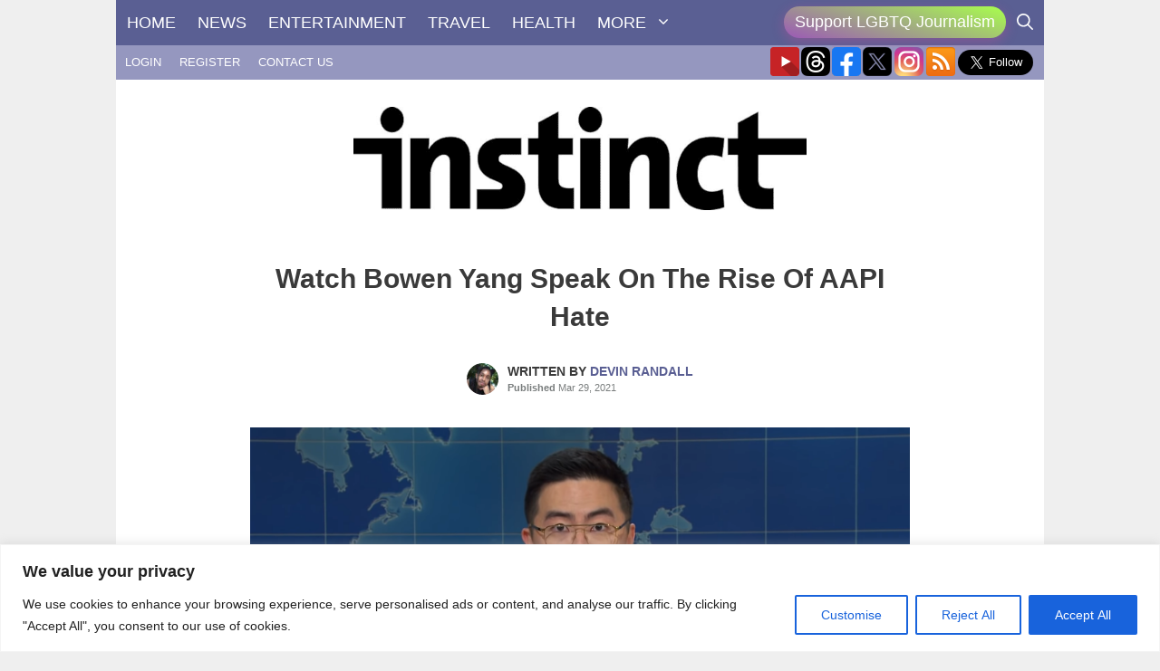

--- FILE ---
content_type: text/html; charset=UTF-8
request_url: https://instinctmagazine.com/wp-admin/admin-ajax.php
body_size: -129
content:
{"post_id":212708,"counted":false,"storage":[],"type":"post"}

--- FILE ---
content_type: text/html; charset=utf-8
request_url: https://www.google.com/recaptcha/api2/anchor?ar=1&k=6LdG8skrAAAAAHG0XCORv-FkbuhBc3caWlOFamMH&co=aHR0cHM6Ly9pbnN0aW5jdG1hZ2F6aW5lLmNvbTo0NDM.&hl=en&type=image&v=PoyoqOPhxBO7pBk68S4YbpHZ&theme=light&size=invisible&anchor-ms=20000&execute-ms=30000&cb=6q9ffcm0fuor
body_size: 49509
content:
<!DOCTYPE HTML><html dir="ltr" lang="en"><head><meta http-equiv="Content-Type" content="text/html; charset=UTF-8">
<meta http-equiv="X-UA-Compatible" content="IE=edge">
<title>reCAPTCHA</title>
<style type="text/css">
/* cyrillic-ext */
@font-face {
  font-family: 'Roboto';
  font-style: normal;
  font-weight: 400;
  font-stretch: 100%;
  src: url(//fonts.gstatic.com/s/roboto/v48/KFO7CnqEu92Fr1ME7kSn66aGLdTylUAMa3GUBHMdazTgWw.woff2) format('woff2');
  unicode-range: U+0460-052F, U+1C80-1C8A, U+20B4, U+2DE0-2DFF, U+A640-A69F, U+FE2E-FE2F;
}
/* cyrillic */
@font-face {
  font-family: 'Roboto';
  font-style: normal;
  font-weight: 400;
  font-stretch: 100%;
  src: url(//fonts.gstatic.com/s/roboto/v48/KFO7CnqEu92Fr1ME7kSn66aGLdTylUAMa3iUBHMdazTgWw.woff2) format('woff2');
  unicode-range: U+0301, U+0400-045F, U+0490-0491, U+04B0-04B1, U+2116;
}
/* greek-ext */
@font-face {
  font-family: 'Roboto';
  font-style: normal;
  font-weight: 400;
  font-stretch: 100%;
  src: url(//fonts.gstatic.com/s/roboto/v48/KFO7CnqEu92Fr1ME7kSn66aGLdTylUAMa3CUBHMdazTgWw.woff2) format('woff2');
  unicode-range: U+1F00-1FFF;
}
/* greek */
@font-face {
  font-family: 'Roboto';
  font-style: normal;
  font-weight: 400;
  font-stretch: 100%;
  src: url(//fonts.gstatic.com/s/roboto/v48/KFO7CnqEu92Fr1ME7kSn66aGLdTylUAMa3-UBHMdazTgWw.woff2) format('woff2');
  unicode-range: U+0370-0377, U+037A-037F, U+0384-038A, U+038C, U+038E-03A1, U+03A3-03FF;
}
/* math */
@font-face {
  font-family: 'Roboto';
  font-style: normal;
  font-weight: 400;
  font-stretch: 100%;
  src: url(//fonts.gstatic.com/s/roboto/v48/KFO7CnqEu92Fr1ME7kSn66aGLdTylUAMawCUBHMdazTgWw.woff2) format('woff2');
  unicode-range: U+0302-0303, U+0305, U+0307-0308, U+0310, U+0312, U+0315, U+031A, U+0326-0327, U+032C, U+032F-0330, U+0332-0333, U+0338, U+033A, U+0346, U+034D, U+0391-03A1, U+03A3-03A9, U+03B1-03C9, U+03D1, U+03D5-03D6, U+03F0-03F1, U+03F4-03F5, U+2016-2017, U+2034-2038, U+203C, U+2040, U+2043, U+2047, U+2050, U+2057, U+205F, U+2070-2071, U+2074-208E, U+2090-209C, U+20D0-20DC, U+20E1, U+20E5-20EF, U+2100-2112, U+2114-2115, U+2117-2121, U+2123-214F, U+2190, U+2192, U+2194-21AE, U+21B0-21E5, U+21F1-21F2, U+21F4-2211, U+2213-2214, U+2216-22FF, U+2308-230B, U+2310, U+2319, U+231C-2321, U+2336-237A, U+237C, U+2395, U+239B-23B7, U+23D0, U+23DC-23E1, U+2474-2475, U+25AF, U+25B3, U+25B7, U+25BD, U+25C1, U+25CA, U+25CC, U+25FB, U+266D-266F, U+27C0-27FF, U+2900-2AFF, U+2B0E-2B11, U+2B30-2B4C, U+2BFE, U+3030, U+FF5B, U+FF5D, U+1D400-1D7FF, U+1EE00-1EEFF;
}
/* symbols */
@font-face {
  font-family: 'Roboto';
  font-style: normal;
  font-weight: 400;
  font-stretch: 100%;
  src: url(//fonts.gstatic.com/s/roboto/v48/KFO7CnqEu92Fr1ME7kSn66aGLdTylUAMaxKUBHMdazTgWw.woff2) format('woff2');
  unicode-range: U+0001-000C, U+000E-001F, U+007F-009F, U+20DD-20E0, U+20E2-20E4, U+2150-218F, U+2190, U+2192, U+2194-2199, U+21AF, U+21E6-21F0, U+21F3, U+2218-2219, U+2299, U+22C4-22C6, U+2300-243F, U+2440-244A, U+2460-24FF, U+25A0-27BF, U+2800-28FF, U+2921-2922, U+2981, U+29BF, U+29EB, U+2B00-2BFF, U+4DC0-4DFF, U+FFF9-FFFB, U+10140-1018E, U+10190-1019C, U+101A0, U+101D0-101FD, U+102E0-102FB, U+10E60-10E7E, U+1D2C0-1D2D3, U+1D2E0-1D37F, U+1F000-1F0FF, U+1F100-1F1AD, U+1F1E6-1F1FF, U+1F30D-1F30F, U+1F315, U+1F31C, U+1F31E, U+1F320-1F32C, U+1F336, U+1F378, U+1F37D, U+1F382, U+1F393-1F39F, U+1F3A7-1F3A8, U+1F3AC-1F3AF, U+1F3C2, U+1F3C4-1F3C6, U+1F3CA-1F3CE, U+1F3D4-1F3E0, U+1F3ED, U+1F3F1-1F3F3, U+1F3F5-1F3F7, U+1F408, U+1F415, U+1F41F, U+1F426, U+1F43F, U+1F441-1F442, U+1F444, U+1F446-1F449, U+1F44C-1F44E, U+1F453, U+1F46A, U+1F47D, U+1F4A3, U+1F4B0, U+1F4B3, U+1F4B9, U+1F4BB, U+1F4BF, U+1F4C8-1F4CB, U+1F4D6, U+1F4DA, U+1F4DF, U+1F4E3-1F4E6, U+1F4EA-1F4ED, U+1F4F7, U+1F4F9-1F4FB, U+1F4FD-1F4FE, U+1F503, U+1F507-1F50B, U+1F50D, U+1F512-1F513, U+1F53E-1F54A, U+1F54F-1F5FA, U+1F610, U+1F650-1F67F, U+1F687, U+1F68D, U+1F691, U+1F694, U+1F698, U+1F6AD, U+1F6B2, U+1F6B9-1F6BA, U+1F6BC, U+1F6C6-1F6CF, U+1F6D3-1F6D7, U+1F6E0-1F6EA, U+1F6F0-1F6F3, U+1F6F7-1F6FC, U+1F700-1F7FF, U+1F800-1F80B, U+1F810-1F847, U+1F850-1F859, U+1F860-1F887, U+1F890-1F8AD, U+1F8B0-1F8BB, U+1F8C0-1F8C1, U+1F900-1F90B, U+1F93B, U+1F946, U+1F984, U+1F996, U+1F9E9, U+1FA00-1FA6F, U+1FA70-1FA7C, U+1FA80-1FA89, U+1FA8F-1FAC6, U+1FACE-1FADC, U+1FADF-1FAE9, U+1FAF0-1FAF8, U+1FB00-1FBFF;
}
/* vietnamese */
@font-face {
  font-family: 'Roboto';
  font-style: normal;
  font-weight: 400;
  font-stretch: 100%;
  src: url(//fonts.gstatic.com/s/roboto/v48/KFO7CnqEu92Fr1ME7kSn66aGLdTylUAMa3OUBHMdazTgWw.woff2) format('woff2');
  unicode-range: U+0102-0103, U+0110-0111, U+0128-0129, U+0168-0169, U+01A0-01A1, U+01AF-01B0, U+0300-0301, U+0303-0304, U+0308-0309, U+0323, U+0329, U+1EA0-1EF9, U+20AB;
}
/* latin-ext */
@font-face {
  font-family: 'Roboto';
  font-style: normal;
  font-weight: 400;
  font-stretch: 100%;
  src: url(//fonts.gstatic.com/s/roboto/v48/KFO7CnqEu92Fr1ME7kSn66aGLdTylUAMa3KUBHMdazTgWw.woff2) format('woff2');
  unicode-range: U+0100-02BA, U+02BD-02C5, U+02C7-02CC, U+02CE-02D7, U+02DD-02FF, U+0304, U+0308, U+0329, U+1D00-1DBF, U+1E00-1E9F, U+1EF2-1EFF, U+2020, U+20A0-20AB, U+20AD-20C0, U+2113, U+2C60-2C7F, U+A720-A7FF;
}
/* latin */
@font-face {
  font-family: 'Roboto';
  font-style: normal;
  font-weight: 400;
  font-stretch: 100%;
  src: url(//fonts.gstatic.com/s/roboto/v48/KFO7CnqEu92Fr1ME7kSn66aGLdTylUAMa3yUBHMdazQ.woff2) format('woff2');
  unicode-range: U+0000-00FF, U+0131, U+0152-0153, U+02BB-02BC, U+02C6, U+02DA, U+02DC, U+0304, U+0308, U+0329, U+2000-206F, U+20AC, U+2122, U+2191, U+2193, U+2212, U+2215, U+FEFF, U+FFFD;
}
/* cyrillic-ext */
@font-face {
  font-family: 'Roboto';
  font-style: normal;
  font-weight: 500;
  font-stretch: 100%;
  src: url(//fonts.gstatic.com/s/roboto/v48/KFO7CnqEu92Fr1ME7kSn66aGLdTylUAMa3GUBHMdazTgWw.woff2) format('woff2');
  unicode-range: U+0460-052F, U+1C80-1C8A, U+20B4, U+2DE0-2DFF, U+A640-A69F, U+FE2E-FE2F;
}
/* cyrillic */
@font-face {
  font-family: 'Roboto';
  font-style: normal;
  font-weight: 500;
  font-stretch: 100%;
  src: url(//fonts.gstatic.com/s/roboto/v48/KFO7CnqEu92Fr1ME7kSn66aGLdTylUAMa3iUBHMdazTgWw.woff2) format('woff2');
  unicode-range: U+0301, U+0400-045F, U+0490-0491, U+04B0-04B1, U+2116;
}
/* greek-ext */
@font-face {
  font-family: 'Roboto';
  font-style: normal;
  font-weight: 500;
  font-stretch: 100%;
  src: url(//fonts.gstatic.com/s/roboto/v48/KFO7CnqEu92Fr1ME7kSn66aGLdTylUAMa3CUBHMdazTgWw.woff2) format('woff2');
  unicode-range: U+1F00-1FFF;
}
/* greek */
@font-face {
  font-family: 'Roboto';
  font-style: normal;
  font-weight: 500;
  font-stretch: 100%;
  src: url(//fonts.gstatic.com/s/roboto/v48/KFO7CnqEu92Fr1ME7kSn66aGLdTylUAMa3-UBHMdazTgWw.woff2) format('woff2');
  unicode-range: U+0370-0377, U+037A-037F, U+0384-038A, U+038C, U+038E-03A1, U+03A3-03FF;
}
/* math */
@font-face {
  font-family: 'Roboto';
  font-style: normal;
  font-weight: 500;
  font-stretch: 100%;
  src: url(//fonts.gstatic.com/s/roboto/v48/KFO7CnqEu92Fr1ME7kSn66aGLdTylUAMawCUBHMdazTgWw.woff2) format('woff2');
  unicode-range: U+0302-0303, U+0305, U+0307-0308, U+0310, U+0312, U+0315, U+031A, U+0326-0327, U+032C, U+032F-0330, U+0332-0333, U+0338, U+033A, U+0346, U+034D, U+0391-03A1, U+03A3-03A9, U+03B1-03C9, U+03D1, U+03D5-03D6, U+03F0-03F1, U+03F4-03F5, U+2016-2017, U+2034-2038, U+203C, U+2040, U+2043, U+2047, U+2050, U+2057, U+205F, U+2070-2071, U+2074-208E, U+2090-209C, U+20D0-20DC, U+20E1, U+20E5-20EF, U+2100-2112, U+2114-2115, U+2117-2121, U+2123-214F, U+2190, U+2192, U+2194-21AE, U+21B0-21E5, U+21F1-21F2, U+21F4-2211, U+2213-2214, U+2216-22FF, U+2308-230B, U+2310, U+2319, U+231C-2321, U+2336-237A, U+237C, U+2395, U+239B-23B7, U+23D0, U+23DC-23E1, U+2474-2475, U+25AF, U+25B3, U+25B7, U+25BD, U+25C1, U+25CA, U+25CC, U+25FB, U+266D-266F, U+27C0-27FF, U+2900-2AFF, U+2B0E-2B11, U+2B30-2B4C, U+2BFE, U+3030, U+FF5B, U+FF5D, U+1D400-1D7FF, U+1EE00-1EEFF;
}
/* symbols */
@font-face {
  font-family: 'Roboto';
  font-style: normal;
  font-weight: 500;
  font-stretch: 100%;
  src: url(//fonts.gstatic.com/s/roboto/v48/KFO7CnqEu92Fr1ME7kSn66aGLdTylUAMaxKUBHMdazTgWw.woff2) format('woff2');
  unicode-range: U+0001-000C, U+000E-001F, U+007F-009F, U+20DD-20E0, U+20E2-20E4, U+2150-218F, U+2190, U+2192, U+2194-2199, U+21AF, U+21E6-21F0, U+21F3, U+2218-2219, U+2299, U+22C4-22C6, U+2300-243F, U+2440-244A, U+2460-24FF, U+25A0-27BF, U+2800-28FF, U+2921-2922, U+2981, U+29BF, U+29EB, U+2B00-2BFF, U+4DC0-4DFF, U+FFF9-FFFB, U+10140-1018E, U+10190-1019C, U+101A0, U+101D0-101FD, U+102E0-102FB, U+10E60-10E7E, U+1D2C0-1D2D3, U+1D2E0-1D37F, U+1F000-1F0FF, U+1F100-1F1AD, U+1F1E6-1F1FF, U+1F30D-1F30F, U+1F315, U+1F31C, U+1F31E, U+1F320-1F32C, U+1F336, U+1F378, U+1F37D, U+1F382, U+1F393-1F39F, U+1F3A7-1F3A8, U+1F3AC-1F3AF, U+1F3C2, U+1F3C4-1F3C6, U+1F3CA-1F3CE, U+1F3D4-1F3E0, U+1F3ED, U+1F3F1-1F3F3, U+1F3F5-1F3F7, U+1F408, U+1F415, U+1F41F, U+1F426, U+1F43F, U+1F441-1F442, U+1F444, U+1F446-1F449, U+1F44C-1F44E, U+1F453, U+1F46A, U+1F47D, U+1F4A3, U+1F4B0, U+1F4B3, U+1F4B9, U+1F4BB, U+1F4BF, U+1F4C8-1F4CB, U+1F4D6, U+1F4DA, U+1F4DF, U+1F4E3-1F4E6, U+1F4EA-1F4ED, U+1F4F7, U+1F4F9-1F4FB, U+1F4FD-1F4FE, U+1F503, U+1F507-1F50B, U+1F50D, U+1F512-1F513, U+1F53E-1F54A, U+1F54F-1F5FA, U+1F610, U+1F650-1F67F, U+1F687, U+1F68D, U+1F691, U+1F694, U+1F698, U+1F6AD, U+1F6B2, U+1F6B9-1F6BA, U+1F6BC, U+1F6C6-1F6CF, U+1F6D3-1F6D7, U+1F6E0-1F6EA, U+1F6F0-1F6F3, U+1F6F7-1F6FC, U+1F700-1F7FF, U+1F800-1F80B, U+1F810-1F847, U+1F850-1F859, U+1F860-1F887, U+1F890-1F8AD, U+1F8B0-1F8BB, U+1F8C0-1F8C1, U+1F900-1F90B, U+1F93B, U+1F946, U+1F984, U+1F996, U+1F9E9, U+1FA00-1FA6F, U+1FA70-1FA7C, U+1FA80-1FA89, U+1FA8F-1FAC6, U+1FACE-1FADC, U+1FADF-1FAE9, U+1FAF0-1FAF8, U+1FB00-1FBFF;
}
/* vietnamese */
@font-face {
  font-family: 'Roboto';
  font-style: normal;
  font-weight: 500;
  font-stretch: 100%;
  src: url(//fonts.gstatic.com/s/roboto/v48/KFO7CnqEu92Fr1ME7kSn66aGLdTylUAMa3OUBHMdazTgWw.woff2) format('woff2');
  unicode-range: U+0102-0103, U+0110-0111, U+0128-0129, U+0168-0169, U+01A0-01A1, U+01AF-01B0, U+0300-0301, U+0303-0304, U+0308-0309, U+0323, U+0329, U+1EA0-1EF9, U+20AB;
}
/* latin-ext */
@font-face {
  font-family: 'Roboto';
  font-style: normal;
  font-weight: 500;
  font-stretch: 100%;
  src: url(//fonts.gstatic.com/s/roboto/v48/KFO7CnqEu92Fr1ME7kSn66aGLdTylUAMa3KUBHMdazTgWw.woff2) format('woff2');
  unicode-range: U+0100-02BA, U+02BD-02C5, U+02C7-02CC, U+02CE-02D7, U+02DD-02FF, U+0304, U+0308, U+0329, U+1D00-1DBF, U+1E00-1E9F, U+1EF2-1EFF, U+2020, U+20A0-20AB, U+20AD-20C0, U+2113, U+2C60-2C7F, U+A720-A7FF;
}
/* latin */
@font-face {
  font-family: 'Roboto';
  font-style: normal;
  font-weight: 500;
  font-stretch: 100%;
  src: url(//fonts.gstatic.com/s/roboto/v48/KFO7CnqEu92Fr1ME7kSn66aGLdTylUAMa3yUBHMdazQ.woff2) format('woff2');
  unicode-range: U+0000-00FF, U+0131, U+0152-0153, U+02BB-02BC, U+02C6, U+02DA, U+02DC, U+0304, U+0308, U+0329, U+2000-206F, U+20AC, U+2122, U+2191, U+2193, U+2212, U+2215, U+FEFF, U+FFFD;
}
/* cyrillic-ext */
@font-face {
  font-family: 'Roboto';
  font-style: normal;
  font-weight: 900;
  font-stretch: 100%;
  src: url(//fonts.gstatic.com/s/roboto/v48/KFO7CnqEu92Fr1ME7kSn66aGLdTylUAMa3GUBHMdazTgWw.woff2) format('woff2');
  unicode-range: U+0460-052F, U+1C80-1C8A, U+20B4, U+2DE0-2DFF, U+A640-A69F, U+FE2E-FE2F;
}
/* cyrillic */
@font-face {
  font-family: 'Roboto';
  font-style: normal;
  font-weight: 900;
  font-stretch: 100%;
  src: url(//fonts.gstatic.com/s/roboto/v48/KFO7CnqEu92Fr1ME7kSn66aGLdTylUAMa3iUBHMdazTgWw.woff2) format('woff2');
  unicode-range: U+0301, U+0400-045F, U+0490-0491, U+04B0-04B1, U+2116;
}
/* greek-ext */
@font-face {
  font-family: 'Roboto';
  font-style: normal;
  font-weight: 900;
  font-stretch: 100%;
  src: url(//fonts.gstatic.com/s/roboto/v48/KFO7CnqEu92Fr1ME7kSn66aGLdTylUAMa3CUBHMdazTgWw.woff2) format('woff2');
  unicode-range: U+1F00-1FFF;
}
/* greek */
@font-face {
  font-family: 'Roboto';
  font-style: normal;
  font-weight: 900;
  font-stretch: 100%;
  src: url(//fonts.gstatic.com/s/roboto/v48/KFO7CnqEu92Fr1ME7kSn66aGLdTylUAMa3-UBHMdazTgWw.woff2) format('woff2');
  unicode-range: U+0370-0377, U+037A-037F, U+0384-038A, U+038C, U+038E-03A1, U+03A3-03FF;
}
/* math */
@font-face {
  font-family: 'Roboto';
  font-style: normal;
  font-weight: 900;
  font-stretch: 100%;
  src: url(//fonts.gstatic.com/s/roboto/v48/KFO7CnqEu92Fr1ME7kSn66aGLdTylUAMawCUBHMdazTgWw.woff2) format('woff2');
  unicode-range: U+0302-0303, U+0305, U+0307-0308, U+0310, U+0312, U+0315, U+031A, U+0326-0327, U+032C, U+032F-0330, U+0332-0333, U+0338, U+033A, U+0346, U+034D, U+0391-03A1, U+03A3-03A9, U+03B1-03C9, U+03D1, U+03D5-03D6, U+03F0-03F1, U+03F4-03F5, U+2016-2017, U+2034-2038, U+203C, U+2040, U+2043, U+2047, U+2050, U+2057, U+205F, U+2070-2071, U+2074-208E, U+2090-209C, U+20D0-20DC, U+20E1, U+20E5-20EF, U+2100-2112, U+2114-2115, U+2117-2121, U+2123-214F, U+2190, U+2192, U+2194-21AE, U+21B0-21E5, U+21F1-21F2, U+21F4-2211, U+2213-2214, U+2216-22FF, U+2308-230B, U+2310, U+2319, U+231C-2321, U+2336-237A, U+237C, U+2395, U+239B-23B7, U+23D0, U+23DC-23E1, U+2474-2475, U+25AF, U+25B3, U+25B7, U+25BD, U+25C1, U+25CA, U+25CC, U+25FB, U+266D-266F, U+27C0-27FF, U+2900-2AFF, U+2B0E-2B11, U+2B30-2B4C, U+2BFE, U+3030, U+FF5B, U+FF5D, U+1D400-1D7FF, U+1EE00-1EEFF;
}
/* symbols */
@font-face {
  font-family: 'Roboto';
  font-style: normal;
  font-weight: 900;
  font-stretch: 100%;
  src: url(//fonts.gstatic.com/s/roboto/v48/KFO7CnqEu92Fr1ME7kSn66aGLdTylUAMaxKUBHMdazTgWw.woff2) format('woff2');
  unicode-range: U+0001-000C, U+000E-001F, U+007F-009F, U+20DD-20E0, U+20E2-20E4, U+2150-218F, U+2190, U+2192, U+2194-2199, U+21AF, U+21E6-21F0, U+21F3, U+2218-2219, U+2299, U+22C4-22C6, U+2300-243F, U+2440-244A, U+2460-24FF, U+25A0-27BF, U+2800-28FF, U+2921-2922, U+2981, U+29BF, U+29EB, U+2B00-2BFF, U+4DC0-4DFF, U+FFF9-FFFB, U+10140-1018E, U+10190-1019C, U+101A0, U+101D0-101FD, U+102E0-102FB, U+10E60-10E7E, U+1D2C0-1D2D3, U+1D2E0-1D37F, U+1F000-1F0FF, U+1F100-1F1AD, U+1F1E6-1F1FF, U+1F30D-1F30F, U+1F315, U+1F31C, U+1F31E, U+1F320-1F32C, U+1F336, U+1F378, U+1F37D, U+1F382, U+1F393-1F39F, U+1F3A7-1F3A8, U+1F3AC-1F3AF, U+1F3C2, U+1F3C4-1F3C6, U+1F3CA-1F3CE, U+1F3D4-1F3E0, U+1F3ED, U+1F3F1-1F3F3, U+1F3F5-1F3F7, U+1F408, U+1F415, U+1F41F, U+1F426, U+1F43F, U+1F441-1F442, U+1F444, U+1F446-1F449, U+1F44C-1F44E, U+1F453, U+1F46A, U+1F47D, U+1F4A3, U+1F4B0, U+1F4B3, U+1F4B9, U+1F4BB, U+1F4BF, U+1F4C8-1F4CB, U+1F4D6, U+1F4DA, U+1F4DF, U+1F4E3-1F4E6, U+1F4EA-1F4ED, U+1F4F7, U+1F4F9-1F4FB, U+1F4FD-1F4FE, U+1F503, U+1F507-1F50B, U+1F50D, U+1F512-1F513, U+1F53E-1F54A, U+1F54F-1F5FA, U+1F610, U+1F650-1F67F, U+1F687, U+1F68D, U+1F691, U+1F694, U+1F698, U+1F6AD, U+1F6B2, U+1F6B9-1F6BA, U+1F6BC, U+1F6C6-1F6CF, U+1F6D3-1F6D7, U+1F6E0-1F6EA, U+1F6F0-1F6F3, U+1F6F7-1F6FC, U+1F700-1F7FF, U+1F800-1F80B, U+1F810-1F847, U+1F850-1F859, U+1F860-1F887, U+1F890-1F8AD, U+1F8B0-1F8BB, U+1F8C0-1F8C1, U+1F900-1F90B, U+1F93B, U+1F946, U+1F984, U+1F996, U+1F9E9, U+1FA00-1FA6F, U+1FA70-1FA7C, U+1FA80-1FA89, U+1FA8F-1FAC6, U+1FACE-1FADC, U+1FADF-1FAE9, U+1FAF0-1FAF8, U+1FB00-1FBFF;
}
/* vietnamese */
@font-face {
  font-family: 'Roboto';
  font-style: normal;
  font-weight: 900;
  font-stretch: 100%;
  src: url(//fonts.gstatic.com/s/roboto/v48/KFO7CnqEu92Fr1ME7kSn66aGLdTylUAMa3OUBHMdazTgWw.woff2) format('woff2');
  unicode-range: U+0102-0103, U+0110-0111, U+0128-0129, U+0168-0169, U+01A0-01A1, U+01AF-01B0, U+0300-0301, U+0303-0304, U+0308-0309, U+0323, U+0329, U+1EA0-1EF9, U+20AB;
}
/* latin-ext */
@font-face {
  font-family: 'Roboto';
  font-style: normal;
  font-weight: 900;
  font-stretch: 100%;
  src: url(//fonts.gstatic.com/s/roboto/v48/KFO7CnqEu92Fr1ME7kSn66aGLdTylUAMa3KUBHMdazTgWw.woff2) format('woff2');
  unicode-range: U+0100-02BA, U+02BD-02C5, U+02C7-02CC, U+02CE-02D7, U+02DD-02FF, U+0304, U+0308, U+0329, U+1D00-1DBF, U+1E00-1E9F, U+1EF2-1EFF, U+2020, U+20A0-20AB, U+20AD-20C0, U+2113, U+2C60-2C7F, U+A720-A7FF;
}
/* latin */
@font-face {
  font-family: 'Roboto';
  font-style: normal;
  font-weight: 900;
  font-stretch: 100%;
  src: url(//fonts.gstatic.com/s/roboto/v48/KFO7CnqEu92Fr1ME7kSn66aGLdTylUAMa3yUBHMdazQ.woff2) format('woff2');
  unicode-range: U+0000-00FF, U+0131, U+0152-0153, U+02BB-02BC, U+02C6, U+02DA, U+02DC, U+0304, U+0308, U+0329, U+2000-206F, U+20AC, U+2122, U+2191, U+2193, U+2212, U+2215, U+FEFF, U+FFFD;
}

</style>
<link rel="stylesheet" type="text/css" href="https://www.gstatic.com/recaptcha/releases/PoyoqOPhxBO7pBk68S4YbpHZ/styles__ltr.css">
<script nonce="lcaz9XVlShNawqCd5ycFMQ" type="text/javascript">window['__recaptcha_api'] = 'https://www.google.com/recaptcha/api2/';</script>
<script type="text/javascript" src="https://www.gstatic.com/recaptcha/releases/PoyoqOPhxBO7pBk68S4YbpHZ/recaptcha__en.js" nonce="lcaz9XVlShNawqCd5ycFMQ">
      
    </script></head>
<body><div id="rc-anchor-alert" class="rc-anchor-alert"></div>
<input type="hidden" id="recaptcha-token" value="[base64]">
<script type="text/javascript" nonce="lcaz9XVlShNawqCd5ycFMQ">
      recaptcha.anchor.Main.init("[\x22ainput\x22,[\x22bgdata\x22,\x22\x22,\[base64]/[base64]/[base64]/KE4oMTI0LHYsdi5HKSxMWihsLHYpKTpOKDEyNCx2LGwpLFYpLHYpLFQpKSxGKDE3MSx2KX0scjc9ZnVuY3Rpb24obCl7cmV0dXJuIGx9LEM9ZnVuY3Rpb24obCxWLHYpe04odixsLFYpLFZbYWtdPTI3OTZ9LG49ZnVuY3Rpb24obCxWKXtWLlg9KChWLlg/[base64]/[base64]/[base64]/[base64]/[base64]/[base64]/[base64]/[base64]/[base64]/[base64]/[base64]\\u003d\x22,\[base64]\\u003d\\u003d\x22,\x22wrXCt8KLfsOzccOUw5zCpcKTHsOFAMKuw7YewrwUwp7CiMKMw7Qhwp5Aw57DhcKTJ8K7WcKRYjbDlMKdw5c/FFXCocOeAH3DqQLDtWLCmUgRfxHCkxTDjWJ5OkZOY8OcZMOhw6ZoN1jCnxtMMsKGbjZVwp8Hw6bDucKMMsKwwo/ChsKfw7NGw6ZaNcKgA3/DvcOKdcOnw5TDjAfClcO1woEsGsO/Jx7CksOhK1xgHcOnw57CmQzDu8OKBE4fwonDumbCjcOswrzDq8OLVRbDh8KKwoTCvHvCtVwcw6rDusKpwroyw6AUwqzCrsKBwpLDrVfDl8KTwpnDn01Bwqhpw4URw5nDusK6QMKBw58NCMOMX8KLeA/CjMK1wroTw7fCtj3CmDoESAzCniUxwoLDgDY7dyfCuT7Cp8ODYMKRwo8aRjbDh8KnE2g5w6DCg8Oew4TCtMKffsOwwpFINlvCucOcbmMyw5bClF7ChcKew7LDvWzDrG/Cg8Khek1yO8Kdw7weBnTDmcK6wr4tMGDCvsK9QsKQDgwYDsK/[base64]/CgMO2NMOew55Jw5ENw74obEx8dhvDsBJWYsKkwpVCdjzDqcOHYk92w6NhQcOuOMO0ZyAOw7MxIcOmw5bClsKhXQ/[base64]/DvMOFwqtzDMOEO8O0L8O+TcKjwoUaw7QtAcOyw74bwo/DiGwMLsOnXMO4F8KYNgPCoMKQNwHCu8KUwrrCsVTChkkwU8OTwr7ChSwtWBx/woHCtcOMwo4fw4sCwr3CpBQow5/DsMOmwrYCIXfDlsKgHE1tHXTDj8KBw4Upw5dpGcKAVXjCjGwSU8Krw4/DkVd1HlMUw6bCrBNmwoUhwqzCgWbDpkt7N8KxVEbCjMKawrcvbh/[base64]/esO/S8KgFQBCRALDtcONeMKYMnxleRB4dhQ2wovDigl9BcKZwr/CrDTCszB2w6orwo4sO2cMw5bCslnClVfDssKiw7tww6E+R8Ozw6kAwq7CucKDFHTDnMOsE8KUasKUw4bDncOFw7XDnCfDsTsgNBrCtTkkPTvCkcOGw7gKw4TDi8K1wpjDqxk5wrFMLVXDowc8wq/DkwjDvRFWwpLDkHfDoBvCisOgw6ouAsOcN8OCw7DCpsKfWF4ow7fDncOccR09d8OaOxTCviMmw5nDqWB3TcOnwoRxPDrDs0p4w7XDmcKTwowfwpBhwobDhsOUwrhiMk3CmDJEwo9xwoPDtsOfXcKfw57DtMKOUip/w4oNG8KgOk7DpktnWmvCmcKOeHrDmcKRw5LDlTd1wpzCusOLwpNFw7vDhcO6woTCrcOHMsOpT1odWcOJwrcKXC3CucOOwpHClkvDp8KJw6vChMKJFX5CVU3CvCLCm8OeQQzDkGPDkBTCqcKSwqlywqMvw5fCrMK/w4XCsMKjVD/DvcOVw44EXh4tw5gtMsKnasKQHMKCw5FLw67CncKbw6duVMKhw7rDkig6wrPDr8KIR8KSwoQdacOJR8KMHcO5Z8KNwp3DvnrDkcO/[base64]/DsHwjQR3CscONMcObwo3Cm8KVHMO7w57Di8O/w7JNWnAUYWIJYQAbw7LDlcO3wpPDvEY9cjY1wrbCnhxsW8OIR2RJYsOCC3gddArCrcOPwqIrM17DlUTDsFXCg8O9d8OHw4gTV8Olw6bDlHDCoCPClxvDuMKqNE0Wwo1HwqvCnWLDuRApw71/BgQtX8KUBsOXw7rCksONRnPDicKYc8O5wpogdsKlw5ECw4LDvjsuVMKhVS9OZcOjwqVdw7/CuCfCj2IlAWrDscKWwrk8wq/Cr3bCocKwwrJ6w7B2CQjClA5FwqXCl8KrKcKCw6xLw4h5R8OVUlgRw6DCoCvDhsOfw6kLWm46UH3ClkDDrDItwrvDqQ3Cq8OhZWHCq8K7fV3ClcKhIVRtw6PDkMOowoHDisOSG3kJYMKGw4B9FFlQwqgLHMK5TcKhw7x+csKFPj8MfsOBFsK/w7fCh8KMw60AZsK0Jj/[base64]/CtsOpw7HDlGLCtxTCpEnDg2opwpIgwoE0U8Odw6I1fiQ7wqfDlA7Cs8OQa8KcNVrDisKFw7/CmU0jwq90JsORw5Rqw75TP8OwQcOfwp0MEzI0ZcOZw790EsK+w7zCncKBPMKlRsKXw4PCvW8uHSQjw61KeGTDsw3DulZ0wpzDiUJXW8Oww53DlMOuw4Z5w5zCtFRQCMKUC8KcwqRBw57Dl8O1wpvCl8KEw43CnsK3NkvClzN5b8K8HGlgc8OyJMKww6LDrsO3dC/ClGvDkx7CthROw49rwokFL8OqwpfDo3wrMUcgw6EgJD1jwpfCnmZhw5N6w51dwr8pIcKEcyoCw4/Dp1jDncOxwrrCscKFw5NOOxrCmWEgw5fCl8Oewr0EwrQIwqnDrEXDihbCsMOYAsO8wr0LR0VuQ8OtOMKZVAc0TUNYJMOET8OeD8OKw595GQNJwonCsMK6Z8OWHcO7wrjCm8KVw7/CukPDv3hcdMOXesKbJMKkOMO4BsKLw4QOwrBPwrPDusOHYA5gVcKLw7fDp1zDi1hxOcKWAB0dCAnDr2cXEWPDpTrDhMOsw7/CjnpEwrLCvmQjbQxwEMOiw59rwotAwr5EJTbCi1QHwrBDa2nCvw/[base64]/[base64]/w7Flw4l5w6ojw5/DpcKpSsK9VsKOwojChsOgw5Z2Z8OOTyrCvMKqw6/CncKJwq45PWLCoFnCr8OhMiU3w4DDgcOUFhTCj0vDojRPw5HCgMOtfDUUbUI/wqABw6fDrhYvw6J+WMOcwpIQw706w6XClTRgw4hgwo3DhGltPsKHIsOTM0nDjSZ3U8Omw71XwpTCmSt/w49Qwp9yc8Oqw6pWwq3CoMOYwokXHG/[base64]/IsO1w5ljw6Igw4J9wq1wXxTDuBQDw68BRMO4w6JkEMKeZsODMDljw7TCqAnCu3nCmU3DnT3DmTHDr1J1DxbCplLCs0RrVcKrwowJwq5kw5ogwohAw4ZObMOgNhLDrlY7J8KBw6IOWwJHwqB7F8Kpw4hJw5XCu8OswotHF8OHwo9YEMKfwo/DicKCw7LCqDM2w4PCpGthDcKPG8OyYsKCwo8fw68bw58iTEHCocKLBXfCrsO1HnFuwpvDh2k+JQ/CgsOiwrkIwpYETChhW8KXwq/DtGnCncKfQsK8BcOFFcORPyzDucOKwqjCqxICwrHDqsOcwqDDjwpxwojCkMKZwoJGw6Flw4PDmRoBB2zDisOTVsKQwrFEw5vCmlDCt3dPw5BIw6zCkCfDujRBIsOmPVTClsKWRTfCpgAwJMOYw47Dl8KiAMKjEG5Iw5h/[base64]/[base64]/[base64]/[base64]/[base64]/EW9RXsOkwoddw5TCrMOcw51WSjDCjVpdwpd0wopVw6pcwrAEw6nCscOQw4QQW8KWFSzDrMKXwqNIwqnDk2vDpMOMw7Y+MUZcw47Cn8KXw79MFxJ/wqrDkyLCo8KuKcOfw5rDsG5vwqE9w6Y3wqDDr8K0w5FzNFjDim/CsxrCm8KRfMKkwqkow5/DjsOTPCXCr2DCg2/[base64]/w6ILwofCpgLDo8K2BsKrw6/DmMKlf8KVwqszNTjDr8KBGklXYg5bFxdVDH7Cj8OJH2paw6t/[base64]/ClMKrwrLClkwReHI1wqJUwrTDokjChF/ClBZowofCvmzDm3vCnk3Di8O9w4wCw4t4UHDDuMO5w5ERw4IJTcKLw6LDv8KxwpTCogoHw4TCmMKifcKBwrvCjMKHw71nw5jDhMKQwrk2wrvClcO6w7xww4/CuGwTwrLCl8Khw6hnw7oqw6whPcOxJhjDvmzCsMKMwoY8w5DDssO/[base64]/DrybCusOvwpHDqRQCMSlkwq/DvT/DpcKKB3zCpRhAwqXDuR7Co3IPw45cw4PDhcO6w4IzwpTDtRHCocOiwokASis9w65zCsKRw7zDmlXDumDDikPDr8OgwqF9wo7DnsKlw6zDqTFrQcOuwoPDjcKIwq8aLF3Dj8OhwqIfb8KJw4/CvcOOw6XDh8KDw7bDjzLDhMKYwrBnw4xDw74DEcOxcsKNwq8EEcOEw5PCq8K8wrQebw5oSj7DjhbCsU/DhBTCsntOEMK5KsO0FcKmTxUJw70MLhPCnwvCrsKOEMKtw6XDs38TwrYSO8ORJsOFwpAKasOeQ8KXQSFew6tZeAR7U8OPw5DDuCfCrRl7w5/DscK+W8Oow7TDiH7Cp8KfdcOCL2BfAsKKDBxewrJowqM5w5Riwrclw7ZiX8ORwqERw7jDo8OSwpRiwoPDiHA+X8KWXcOpLMK2w6rDtH8sYsKAEcKKVnzCvELDuUHDj2JuTXLCjTFlw7/DsXXCkl4nV8Kqw4TDlMOlw7PCpRJ8G8ODEio4w7FEw7TDty3Cn8KGw6AYw4bDosOAfsOvN8KhZcK7S8ONwo8LeMKcNWkiJMKbw6jCocOmwrTCocKYw7jCocOfH3RQLFTCu8KvFGtCURIiUzxSw4rDssK6HA7ChsO4PXHCklpEwpU7w5TCqsK/[base64]/Cl8KZXhATw7TCmkNpJDFRMgfDicKZbsKoWShoesOqZcKBwrfDqMOIw7nDmcKXREPCnMOsfcK1w6TDocOZeEDCqEUsw4rDqsKSRzDCmcOlwoXDglDCtMOgdsOwSMO1bMKBw6DCgMOjBsOvwot9w5h/JcOzw4ZmwrcYemtowrp0wpHDlMONwr92wozCt8KRwqd0w7bDnFbCkMO6wrnDqzo3Y8KBw7jDjm5/w4xmVsO8w4gTIMKMUSlrw5obfsOtFChawqYPw54wwrRxfGFHLEHCusObZijDlk93w7TClsKIwqvDsR3DuX/[base64]/XArDjkzCmzHDj2BWFsKKw4bCrw7DoCQfGlbCrREJw7fCvMObPXpkw5Rxw41rwojDi8O9wqo3w7gTw7DClcKhLsKvbMOgD8OvwqPCicKEw6Y3X8KtAHssw5/DtsKlQW0jJVRgT3JNw4LChGsCFigEbkbCgjbDtBbDqG8Rw7PCvgZRw67DkgfCkcOLw5IgWzczEsKKL2XDk8KSwoxobCnCqm5ww53DisKtBMO4OzXChi4cw6EowqUgLsK9IsOUw7nDj8KRwpVjQh1aaG7DhxnDonrDuMOkw4I/eMKgwoHDqHQ2PXDDhmvDrsKjw5XDlhoiw63ClsO6P8KALkMgw5zCjmJcwoVvS8OLwqHCrXDCr8KXwp1HPcKGw4/CgiHDhC/[base64]/wqoQOsO5QibCqcOwf8OAB8OCC0HDusKSwprDjcKbUE0dw6zDqjhwGQXDlArDqXUHwrXDtSnCtVU2YSPDjXc7wrPChcOsw5XCsXEjw7LDkMKXw73DqiMVPcKqwqVJwrhRMcOAEQ3CqcO3OcKiCVzCt8KywpgVw5A1IsKawqXCshwuw5PDisOFNT/Dtxs6wpYWw6DDsMOHw7Zrwp/CnHALw54gw6UUNlDCk8OiCMKzH8OzNMOaQMK2Iz8gaQVsSnTCucORworCs2dSwrlhwpbDm8Oyc8K+wpLCkCgdwoxbX2fDnhLDhh8uwqwkL2PDpwc8wohjw4p6PMKERF5Yw6QtesOvCkU/w61Kw4DCuHc+w7Z5w4dow53DozNJAxVMFcKlUcKCF8Kxfi8jDMOkwrHCjcOAwoUlM8KAY8KIw7jDqcK3IcOjw5bCjF1dXsOFcjE5AcKhwpZbOS7DrMOzw71KQ1JcwopVb8OGwpATTsOcwpzDmHMEXF82w6wzwoARFFocWMOQXcKPJxHDtsKQwo/CqE1LK8KtbXYfwr/Dv8K3OsKBecKHwod3w7PChR4HwqEYcVDCvTsBw4N3EmTCqcOaaTF9RVvDv8O/biPCgz7DuiJRdDd6wqzDk1jDhU1zwqPDqTswwp8kwrUpPMOCw7dLL2DDjMKtw6J8AS93HMKnw6zDuEslLx3DujPCtcOdwrlywqPDvXHDtsKUUsOvwozDgcK7wrtDwppFw5/DqMOswptkwoNzwpDDs8OKEsO2R8KWXE0iKsOlw73CmsOeLMKowo3CjF/DoMKQRATDhsOYJz9vwoNWVMOMbsOXDsOvI8KowozDtwV7woN7w4hOwrd5w6fDmsKTw5HDvFzDjV3DqjpXb8OoM8OFwpVBw7HDhVvDosO/DcOVw7guMi42w4howrQpZ8O0w5hrNBgUw4rCn0kJVMO8U2/CqTh1wpYULyvDjcO/d8OUw6fCv04Tw5rDtMKWL1DDmFFQw589HMKDBMOrURFwXMK0w5zDpsKIBx5pQ0kgw43CmBHCtWTDk8OgdjkFHsKIOcOUwqxDaMOMw4fCoQzDuDDCinTCrURewpdIM0Z+w4DDrsK0dxzDusKzw5vCgVMuwrIAw6/CnBbCoMKPFMK9woHDucKDw4LCt1nDg8OlwplFH0zDs8KBwpzDihxsw49FCUzDgAFCcsOKwojDoG1aw4JeOU7CvcKNcGQuZXRbw5vCtsOzS3PDqCFlw60/w7rCiMOwGcKNN8KSw4Baw7BuPMK4wqzCgMK7SRbDkkDDqwYKwq/ClSF2FMK5UyRPM1dswqDCu8K2AkdSVBfCrcKowoBVw5/CoMOkWcO1TcKzw5bCqihCcXfDlCRQwoYdw4HDnMOOUi1zwpzCuU1Jw4zDvsO/VcOJcsKcRiZbw7fDqxLCq0TCsF18QsKow4RMeDM/woNWJArDpBcIVsKTwqvCrTEzw4PDmhPCs8OdwqrDpBXDpMK1EMKFw7XDuQvDpsOXwp/CimLCrDgOwpJiwp8uNAjCpMOzw6HCp8OdWMKFQynDlsOFOmcsw4QQcz7DkRrDgnYSCcOUalrDrG/Do8KJwp3DhMODd2w7w6zDsMKmw50uw6Arw5fDuRbCo8KAw7xmw5B4w6xqwoFoCMK0FRbDlcO9wrHDocONO8Kfw7jCu1EIVMOAfmvCpVE3W8KLCMO3w78ecHNPwoUZwo7ClMOoYkbDscK6GMORAsOgw7zCrDRZdcKewphOTVzChDnCnjDDk8OfwqtQAmzCmsO/wqvDrUNLIcOUw7/[base64]/Ci8KWFFAMw7nCj8K1woZuUcKpw6Mtw4AEwoI2Enh2RsKEwo19wpLCr2bDo8KsIwDDuj3DjMK+wpFIYGttMB/CpMOeBcKme8KrZcOEw6IxwpDDgMOLEMO7wrBIS8OXMDTDphRdwqjCo8OlwpoWwoPCjcO7wpsdRsKoX8K8K8Kna8K3DwHDniJ7wqN1wrjDpH1kwpHCicO6wrnCrU5SScOSw75FVGkfwopjw4lxNMOZc8Kjw7/Diy1qa8KlDWTCqBoow614YynCusK1w65zwqjCpcK0BlkQwqBteQNtw6tcJMOlwoZqccKJwpDCq1tjwpDDr8Ojw68seQtlOsOJTQZ+wp90F8KMw7zClcKzw6RIwoHDvGtVwrVewq1udwkeFcKvVF3DrT/[base64]/WAEhQiQiw68pw4pDw5hwAMKHKcO2w7zDj059HcOqw6TCiMO/Z0AKwp/Cl3LCsXjDnVvDpMKXWVIeCMOqbsKww7VRw6XDmn7CoMOLwqnCocKOw7VTIEBILMOCZjzDjsOABR96w5kxwr7CtsORw7fCg8KEwoTCmxQmwrLCksKhw49vwpXCnFt+wrHCvcOxw5ZZwpYQCcKYHMOPw6fDpUF/cBd6wp7DhcKWwpfCqljDi1fDtzHCvFDCrS3DrHEuwoMLaR/CqsK3w4LCjcKowpRsBwPCvsKbw5bDsHpRO8KEw7XCvyd9wq51BWEJwoA9ejXDr1UIw5k1Bml7wobCu1oKwohFHsK5L0fDk0fChsKOw4/DqMK/[base64]/DsBsvA8KGw7TDtH/DmcOvw70ZwqhbwqzCv8OtwqjCqwpsw4xxwrtKwpnDvjbDvCEYHWgCScKowq0TYcO7w7LDnEHDksOFw7ZrT8OnVHjClMKpHBkDTxsnwoh6wpxgUELDpcOzQ0zDscKzF1gkwog3CsOXw7/CtA3Cr27CuifDhcKjwoHCs8OFTcKzT37DkltMw4BWecO9w6dsw50OC8OiKhLDqsKIVMKGw6LDhMO+XUY6UsKxwrfCnFxzwo7DlFLChsOrJ8OxFAPDpyrDuifCjMOpK3nDoys0wpchN0RTPcKEw6R8G8K6w5TCllbCpnzDm8KQw7jDgRV9wo/DoAYkNMOcwrPDoDDCgiR5w7fCqEYgwqnDhcKqW8OgVMO2w4/CsVZWdwrDmiVUw75OJV/ChBESw7LCl8KjeXwewoBewoRBwqUWw4QRL8OJesOrwoZSwpghQ0DDpXszA8OgwovCsTdJwp86wqXDjsOYIMK4N8OWPV1ZwooAw5PCsMO0Y8OEInNoNsOFGzrDuX3DkmDDq8KoV8Oaw40MLcOXw4zDsn87wrbDrMOYLMKkw5TCmS/DjEJ7wpk7w4ARwrd8wpACw5VYcMKYcMOdw6XDjcOvDMKBGRnCm1UPZMO+wo/DicO/w6IwWMOAGMOKwqfDpsOYU01wwprCqHrDgMO3GcOuwrvChxXCugluQcOBLDp3H8OXw6JDw4AXw5HClsOCCXVywqzCoXTCu8KDQWRnw6PCrRTCtcOxwoTCpVLCqxAeHG/[base64]/DjMK6wojCkcK8HznDm1PDo0/Co8OkBHDDvzc+eTHCmDAcw4nDncO3cxzDungIwoLCjMKKw4/DicKhelp0di84HcKcwrFbNsO1A0JUw7o5w6rCoyjDhMOEw41ZXEBHw51lw4oawrLDuTzCocKnw4MuwrFyw5vDsXYFCVvDmiDDpnF7IRA/UcKxwoBiTcOXwqHCpcKzE8OjwrbCisO3JDJUAwrDqsOww60wbBnDvEMOCQo9NcKUJxnCi8Khw5QfXThFXS7DoMK8K8OcHcKQwrzDnMO9ARbDqm/Dm0YZw6PDkMKBI2TCvyM7ZmHDhBkvw7MiMcOMLALDnFvDkcKrUlgXEn/[base64]/CoGjCqsOxDHfDoAfDgAbCizvDojXDpWDDvBHDkcOFV8K5M1nCqcO0RxtQFTRgJyXCsW5sTydfMMKhw5TDocOSfsO2ScOmC8KjVRwIeVdbw4TCisOgI0o+w5zDoQXCkcOhw5/DvnHCvlo5w75swpweA8KBwrPDmHAXwqrDn1nCn8KELsK0w7Q9JsKOVTRQEcKjw6RBwpjDhxLDk8OIw6TDisKFwoRMw4XCpnrDm8KWF8Kbw6jCo8OWwrLCrEzCvnNfcQvClRYpw444w7rCoHfDusOhw5fDhBk/M8KNw77DmsK1DMOTwqIBw5nDm8O3w63DrMO4woHDvsOMGigiSRAqw51PJsOOAMKRAgpyGhVKw5rDl8O2wrFhwpbDmA0Owr0+wojCpCHCpjN7wpPDqR3CmcOmdBNdOTjCvcKrfsOXwpM5aMKIwoXCkxfClcKDL8OCHD/[base64]/Cq8KQDjDCpEHCpsKyOsO2wrBTW2rCk2DDrVEaEMO6w7NWbsKgHTPCtGXDmBhJw4psLi7DhcK1wr4WwqHDkAfDvmV/ESVTMcKpdSwKw6RHOMOfw69MwpNZfjkGw64tw47DocOoK8O7w4fCmDLCmWh/T1PDicOzMiVYw4bCuxzCjcKBwoNRSjbDpMOPHHnDtcORAnZlXcK0c8Oww4hgQEzDocOyw6zDonLCrsO7Q8K3a8K8dcKgfyd/UsKHwrDDgXQqwocOC1jDqTHDiDPCpcOEDAQEw6HDmMO8wq3ChsOEwo0kwq4fwp8Yw6ZJwqscwqHDvcOSw6t4wrJ/dy/Ct8KiwqQSwq14wqZdAcOhSMK5wrnCr8KSw6UkEArDnMOsw4XDuiTDu8Kgwr3CgsOFw4J/SMO0acO3ZcOlb8K+w7IWb8OWUAJfw5rDnBAzw4cYw4vDlRzCkMOmXMOUAzrDosKdwp7DpTZEw7IXMwU4wpc1AcKNNMO/woFxLQ9vwrBBOQTDvnxiasOpQh4sQ8Kew4LCtDRmYsKhX8KmTMOnDRjDqEnDu8ORwozCnsKUwoLDvsO+esOdwp1YSMKGw7EhwrLDlyQTwq97w7zDlg/[base64]/[base64]/DmsKaTEzCk8Odw5/DoV0BwqZWwrzCl8OhGMOzCMOCN1V8wqdGCMK6GCBEwqvCrEfDh35FwpdjdhTCicKFHUVfAwfDjcKXw4QtIcK7wozCjcORwpLDnT9ba3/[base64]/Cq8OuwqXDvwbDqcKVwoJbwr1Tw6sEwq4SEzzCrjvCv3ohw7XDnT1QK8ODwrx6wrJqC8KIw5jCkMKVBcKdwrzCpTHCvhTDgTHDmMOjdhkewq0sd3hQw6PDpXhBRSDDhsKCTMKCZGDCocKGEsOgD8KLa0DCoQvChMO1OggWbMKNT8Obwo7CrETDtU9AwoTDrMKCVcOHw7/CuV/Dr8KQw63DhMKeAMOQwrvCogFKw7ZJNsKtw4nDjH9HS0jDrAZmw7DChsKDXMOlw5XDnMKPD8K1w7t3DcO0b8K4NMK/P0QFwr1lwpthwoxSwrnDmEdMwrVsdmDChQ8YwoDDnMO6BAIERCF5QmHDp8O/wrXDjwZ4w7FgSxd9B198wqh8Wl8sJFwoDk/Cphtvw5XDlQTCicK1worCol41MHBlwr3DjkTDucKpw45SwqFmwqDDlsOXw4APWV/CkcOmw5F4woJpwqLDrsKQw4jDmDJSXzwtwq5DMi0aHibCuMK2wq1yFkxEbBN9wo7Ck0vDsF7DsxjCnQvDq8KfQTIGw6vDpRxUw6LCjsO3DDbDjsOOUcKwwpBHdcK1w6dDb0PCsmzDiyHDun5Aw65Mw5MYAsKNw7s2woB8EDBww5DCgi/Dqlo3w5hHexrCm8KfTnIEwrEPZcOJEcOQwqHDrMOOJF9Gw4YHwokFIcO/[base64]/DosOsNT7ClcO4w6bDnHnDkcOpw4bDmS16w7rCm8OmORFPwoYSw4BcGAnDigFlBcOww6VRwrPDg05ywotwUcO0ZMO2wpLCjsKZwqXCmXUlwqxWwoXCv8O0wp3CrkXDnMOhS8K4wqPCuDRHJFAlGwjClcKYwpxrw4JDwoIKN8KlAMKOwo/Dqi3CqBopw5AOEX3DhcKMwrdeWF1zBcKpwowRZ8O1ZWNGw7w2wq1+ISPCqMODw6vCucOkcyRlw77Dg8KqwpDDoADDsErDpVbCmcOUwpNpwrklw4fDhzrCuC47woEhRS7DtsKRZBbDn8KlNBbDr8OES8KHDRzDqcKdw4DCgX8BAcOCw5fCmSE/[base64]/[base64]/[base64]/[base64]/[base64]/DoHLDs37DnMKmw5t8wqxeEDPDlDRLwpTCnMKCwrxbQMOvPhvDhhHCnMOPw5EEL8OXw4hTa8OIworDosKtw6/DkMKVwp5ew6Q2X8KVwrEWwr3DihpXHcOvw4LCvgxfwo/[base64]/Cr8K0TAxsfsKTw5BFwo/Cvi59bcOgSEzCt8OBGsKUJMOgw7RHw6xcfMOCYMKiSMOhwpzDjsK3w43DncOyeGjDkcKywqEdwpnDvGldw6Zpwo/DvUJdwr3CqDliwrjDqMOOMSwYRcKfw441aEjDpU7CgcKcwp04wofCmlbDrcKIw5YlUi8ywrQNw47ChMKxecKGwoTDrcK8w6syw67CgsOFwq4LKsKmwrI3w6bCoTgkGC8Zw4jDsVglw7/[base64]/w4fCqcKzwqLDicO2YcK3TR8ww49mfsOewojCrQvCqMKJwpbCoMKRIirDqjnDtcKGasOEO1U3NWwkw4/DoMOxw54AwoNGw7lJw4xKAFobOG0aw7fCg1VFKsOBwqTCosKifwnCtMKfDFcCwpprFMKNwoDDr8O2w4JHIWJMwoZjJMOvUAzDo8KfwqsFw5/[base64]/w5PDm8KFbcOkHMKzwoxkw4VoTcOZGTM/w5A3Pg3DqsK2w7N8D8OswpzDvx9GFMOHwpjDksOjw7jDqnwbbsKRA8KawoVhJEI3w7wTwqfDoMKOwoFcewfCniHDosKEw4NpwpoEwqLCsAoNGMO/[base64]/DpMOLwrBVPGdWwoTCs8Kbw4ViWMO0T8OmwplpcsKWwoV0w6fCqMO1TMOQw7fDjcKYDGbDpzzDusKNw5bCisKrd3ZhNcOKe8K7wqkqwpNgC14KUDVpwqvCpFbCu8KCYA7DkXXCu0MvFFfDkQYgKMKHScOaGDjCl1bDg8Kowr1IwpgDAjrCp8Kzw5UFGXrCvy/DgFF6HMOTw6TDlTJnw4nCgsOoFFQuw6PClMOcSXXCgGgQwoVwKMKPNsK/[base64]/DgzbCusKhwol5wqjDjcK6dcKawqgPEyNSwrLDvMOeUhl+MMO6e8OFHkrCm8O0wph/DsOeQykqw5LCg8OvacO/w7TCmk/Cj10sAAQiZXbDtsKuwovDtm9CZsO9PcOzw6rDoMO7LsOqw6oNHMOKw7MVwrxNwqvCgMK5F8KjwrnDgMK2QsOnwoDDmsOqw7vDnFDDqQ9vw7dsCcKewp3ChMKfPcOjw5/DtcKmehoiw5nCqsKPNMKMfcKswpA+SsO7NMKYw41kUcKSBwNhwpjDl8OOCj0vFsOywprCpw1ce2/[base64]/[base64]/w6TDm8K5AG/[base64]/CiiIme8OIw5rDtBJ+Cn/DpSXDl1sTwpJ1AsODw5PCmcK3LDoswojCk3vCljNkwrkZw7DCjGUORBE4wpbCvsKqd8KaSCjDkFLDssO8w4HDrXhzEMK4XXHDjifCvMO9wrs/ezDCtcKSchoZXxHDmMODwrJEw4LDl8K9w4/[base64]/DtDhEwrpCw67DjsKgw6jCvcKbw77DnSxAasKlf3sKb3XDpnx4wpTDu1LCjEfChcO9w7Yyw4QFEcK9esOHcsKHw7RgcgvDkMK1w4NTbcOWYjTCusKewrXDuMOTdx7CjjsbTMK6w6fCmVbCunLCnWfCo8KNKcK+w6R2PMO9ViUyC8Ojw7XDmsKXwp5tdX/Do8Osw6jDo2vDjxnDlXw0JsKhZsObwovCocKSwp7DqTbDk8KcQcKGI0XDv8K/wpRrXH7DvA7Dt8KPSg5xw6Zxw61Ow5Fgw43CuMOMUsOCw4HDnsOXdDw5wp0kw5dfR8OEAklJwrt6wp/Ch8OvUAZ4L8OtwpXCg8Kbwq/CpAAdW8KYNcKCAiMnRTjCoxIIwq7Ct8O1wpLDn8KFw7bDnsOpwpkxwrjCsQwCwpV/Jz4SGsKqw4fDtwrCvirClzZvw4rChMONAWrCoDl7VFbCt2zCiE8fwoxDw4DDhsK4w4TDsl3DksKhw7PCrMO2w6RNOcO0AMOLDGVjN2NaTMK4w45nwr99woIsw5sww6h/w4Mqw7fDi8OxDzdOwoRtYDbDjsKaF8OQw7zCv8KhD8O2GzvCnBLCjcK7ZTnCnsK6wpvCjsOub8O8c8O5I8OEVBnDtsK8ajNowrQdasKSw5onwofDsMKDMzVGwq4ec8KiIMKXSTvDqUjDgsKtA8O6CcO2TsKYQSJEw7IEw505w5NbeMOvw6jCuUXChsOiw57Cn8Kew6/ClcKZw5vCrcO+w7LDphBuU0V+csKuw4wtZWvCoy3Dny3DmcKxPsK/w68AJsK1AMKtTsKIYkU4K8OaLnptdTDChyDDphJtL8OHw4jDnsOywqwyLW/DqHJlwqnDvD3CsV5fwoLDmMKGDhjDiEjCiMOSd2rDtlPCtcOsFsO3Z8K1w4nDgMKbw4gsw4nCisKOQQbCumPDnjjCrBVCw7fDsWYwZHQkFsOJY8KXw5vDgcKFGcOzwqgUMsOQwr/DmcOVw5HDnMK4w4TCnjvDmUnDq1FALXLDjDTChS7CrcO7M8K2dk8iIy/Cm8OOE1LDqcOnw6bDkcO6HB8ZwpLDozXDh8Kkw5h2w5w2KMKRH8K7acOqCSrDmXPCu8OFJWZLwrhwwr9sw4fCuXA1SxQpHcKqwrJYTi3DnsKVBcKJRMKzw65YwrDCrynCnhrCkiHChMKjG8KqP2xdAjpmUcK/EsKjPcO5AzcGw6HCuSzDvMOOWMOWwqfCncOqw6k/EcKCw57CpQjCtMOWw7/CiAt1wo1/w7fCvMK5wqrClXnDjDomwqnCu8KLw5IfwpDDnDAQwrXCrVlvA8OFKcOCw5h3w61Iw5TCqcOVB1tqw49Mw6/CgUzDnRHDjX/DmEYIw4IhMMKiczzDmTgfJndRe8Kbwq/Cnx5twp/Du8Olw5XDglRZIlAzw6PDrkDCgVglHRdATsOGwokbcMK3w4XDlAMtF8OAwq/CpcKtbMOfJ8OswodeTMOjDQ0EbcOsw7zCpMKuwpJ9w5c7WG3CtwzDl8KKwqzDg8O6MQNdQmAdOVjDm1XCognDlU58wrvCjUHClhjCncKEw78EwoREE2VbIsOyw57DljIkwpXDvygEwrjDoFYtw74gw6ddw48bwpTCgMOJCsO0wrN5OntPw6LCn0zDusKcE1Z/wrTCkiwVJcKaDD02NBRnAMKKwqXCucKPIMKOwofCm0LDnQ7CnHUlw7/CoH/DhRnDl8KNXEgYw7bDrjjDm3/DqsKKVhoPVMKNw6lvfB3DscKuw7bCh8OJecOvwpVpeRsuEHDCvn/DgcO9TsOBLGnCqm4KQcKbwpI0w5hHwr3Do8K1wp/CjcOBBcOGfErDssOUwpzDuGpNwrJrUcKtw6J5ZsOXCUvDul7CtDI/[base64]/Jlt1wpLCv8Odw4Mrw7zCjMKIOQDCvA/Di27CpcOkdcOhw4Bxw6p0wr5xwocrwpwRw6TDl8KvbsK+wr3CmMK0DcKWR8K+F8K6D8Omw5PDjU1Mw6gdwqYlwqfDrlLDphLDnzTDl2LDoSrCnXAkZkcTwrTCshXDksKHETIAAC/Ds8KAaH3DqGvDpB7DoMK2wpTDu8KUJHXDsEx5wrVgwqUSw7diw795ecKWUU9mMw/DuMK0w4Mhw7sIIsOhwpFtw6vDh2TCn8KgV8KAw7jCn8KvCsO6wprCpcOLTcOVZsK7w6/Dr8OAwpESwoQNwp/DtFZnw47CnynCtMOzwo1Ww4rCpMO1XXfCgsO1PCXDvF/DvMKgBzbCkMOFw6/DlUcewrpTw5laPsKJIlVJTioGwrNTwprDuEEHa8OXVsK5c8O3w6nCnMOtBBrCpMKuccKcM8Opwro3w483wqjCu8Onw7EMwrDDiMKqw7gmwrLDrhTCs24ew4Yvwo9SwrfDlyZAGMOIw7/[base64]/DgMOta8KwacKSWmPCnG7Dt8OHUAM7G3Fbw7sQNVvDi8KQe8Kbwq/DgXbCsMKDwpXDpcKcwovDqwzCrMKGdW7DvsKtwqTDisK+w5TDq8OXZg7CplLDj8OXw63Cv8OsW8KOw7zDsFkyCBoBVMOGKUhgPcOQGMO7LHxowrrCj8K4aMOLdVc9woDDsHMLwrswL8KewqHCp14Bw6J9DsKBwr/CgcO6w47CgMKzXcKZXzZZD23DmsOVw6oIwr9mS1EDw6vDtTrDssKAw5fCiMOMwoPCicOuwrk+RcK5dCrCm2/DhMOgwqhhBcKhDVDCiCHDhcO2w6DDrMOeVj3CicOSDHzCnS0sfMOWwqLDr8Khw4QNHm9tN2jClsKzwrsdB8OyMWvDhMKdcWrCi8O/w5tmaMKZQMK3ZcKefcKzwq5aw5PCoxwqw7hJwqrDoEtdw73CqTktwrzDjCRlDMO9w6tKw7/DgwvChHs/w6fCksKlw7TDhsKnw5BJRi5WVh7CpBoMCsKZXWXCm8OBfRkrVcKawqM3NwsGaMO8w6TDuTXDvMOLbMKAcMODI8Ohw7krYHosCntobAB6wo/DlWkVHQt2w6pAw7w7w77CjmJOTzpVKmXCgsOdw7tWTxsNOsORwqLDggDDscK6LGHDpht6OyB5wo7CiyYSwoEUSUjCisO5wrDDqD7CgwbDqwkIw6rCnMK7w78+w6xOO1PCv8KHw5HDiMOwa8OtLMO/woJiw7g1bQTDqsKawrHClXMMWXnCocO/[base64]/PQbCjgfCjcKVw6fCr8Obw4jCi8K1QsK/wqPDujLDrw7DhlQ9wqTDtcO+HMK7DsKzQ0MbwqYWwqo5VizDgxJtw6fChifDnWJswofDnzLDll1Gw47DpHUMw5BAw63DvjbCnjsXw7zCu39LNkB2O37Dmz0/GMOBYX3CgcOBWcO0wr5tDMKVwqTCgMOcw7bCuFHCmmoGHTIICS85w6vDpToYZSrCjStBw6rCusKhw5guKsOyw4rDu0chXsK5HinClF7CmkUqwqjCuMK/LzZ8w4bDlRXCkcOLGsKrw6JKwqAVw49YdMOJHMKnw7bDrcKRFA5Ww5bDncKQw6cSccOUw6rCnxjCpcOhw6UJw5XDi8KRwrbCiMKTw4zDhcKQw5pXw4jDqsK/bWhgFcK4wrnDqsOJw5cIIRoywqdaZ0LCowvDusO9w77ClsKAXsKOXQvDqVUswpsmw6lGwoLCjSbDrsOJYCrDlEXDoMK8woHDpxnDiHbDtsO2wq9cLSDCuikYwrdCw5lWw7BuDcKKKi1Vw6HCgsKgw77CjT3DkR3CtkfDlnjCox0iUsOmMAR/O8Kbw73DhCUhwrDCrxjDjcOUdMKFcwbDjMKyw4DCkR3DpSB6w6rCnwsxXWp+w7hQI8OzHMK/w43CnHjCplPCtcKTC8KjFAVLcx8Kw6fDuMKYw6jDvG5OXy/DrBkhUMOAegV+YDrDiGTDqyURwo8QwrxyYMK/[base64]/JTzCuMOdPMOdwrHDgMO3W8KUw6t2AcKOwqMUwr3CgcKQeHxawoUPw456wrM2w4jDtsK4c8O8wpZgVSzCuksrwpEMNzcdwq4hw5HDr8OgwpDDo8K1w44vwrZwPF/DhsKMwqnDkEDCscO4cMKmwrXCgsOtccKcEsONUjnCosKTYWXChMKnCsOeNTjCi8OUNMOnw5pqAsKww7XCly5Gwo1iPRccwrLDhlvDv8O/w67DvsOeGS1bw5rDsMKYwrXCsmfDpw1awpYuacOfbMKPwrnDjsK4wqvCgALCkcOISsKTJcKlwrHDmGRkbnB2WMOUe8KGAsOwwpHCgcOdwpEPw6B2w7bCtggHw4rCt0bDjyfCv0DCuTsTw7zDgcKEJMK0wpg+Vwp4wrnCjMO8BWvCsVYXwrVNw6FTGMK/XF0NF8K3OkHDkxtkw60hwonCvsKqQsKaJMOZw7hcw53ClcKWZsKDQ8K2HMKPDmZ4wrTCrcKsOBnDu2/DrcKEHXwacCg0XxjCpMOTP8OYw4V6AcK9w4xkEWbCoA3Cjm/[base64]/w69JQxslEmA+Ty/Dv8KkLwjDj8OvZMOow4zCih/DkMKGSRA4AcOfQTonRsOrKCnDsiQJFcKRw5LCqsKpFGnDsH/DhMOiw53Ci8OyY8Oxw63DvwbDocKuw7M2w4IyKRfCnSklw6QmwpN6GR1pwoDCksO2EcOUdAnCh0cUw5jDtcOJwpjCvx5Gw5HCisKbesOOLw0ZM0TDuSIKS8KWwo/[base64]/CjTDClXLDtEzDgn7CmgjCvMO3KMK8NsKEMsKrdn7Ck0ZpwrHCsGoFfGlDL0bDozLCqhPCgcKVUGZOwr10wrhzw7fDv8OzVmo6w5TCv8KdwpLDi8KxwrPDv8O1UXnCghk6EcKVwonDjkQUwrx1dWvCtSNAwqXCiMKAPT/[base64]/DpUZWHAXCgH45E8KHw708wp/CnTRuwq/DuAnCjcORwpXDgsOow7bCvcKTwqRyR8KpAyTCtcOqPcKGdcOTwoIBwpPDhVoFwoDDt1lIwp/DhGl0XzTDtkLDsMKJwpzDlsKow75+I3Jbw6vCqsOgOMKZw4UZwr/CmsOnwqTDkcKpMMKlwrzCtkZ+w588dFA3w4ojc8OscwANw7M/[base64]/CtcONwrjDhMO+wrIXeMK5w70LcsKHw7XDjsKww4ceZMK7w7Asw7jCvXDCr8Kfw6ESEMK2JyV8wpHCn8O9IMOmVgRYOMOdwo8Zf8K4acKDwrcLNGEvYsOmL8KcwpN+SsOqB8K0w6hGwoHCg0nDkMKZwo/CiVjCp8KyKl/CvsOhGsK6AcKkw43DhTovMcOowoLChsKjGcOPw7wuwpnCuzpmw6AzbcKawqDCicOuBsO/emLClVtLKiRsan/DmCvCh8K1U3EcwqDDnFtxwrrDtsKPw7vCoMOTGUHCojbDhxbDqyhgJsObNzI7wrPCjsOkAcOHPUE9SsK/w5MSw5vDo8OtbcKua27Djw/[base64]/CigDDmjvCvRcjwo1WfTvCrcO5wrDCrsKuEsOQwrTCs37DjzNzYlnCpxUpbXl+wofDgcOnK8K7w60/w7bChX/CpcORBGbChMOIwpTDgHApw4sfwozCv2jDrsOuwqwfw74vCQLCkTbClcKcw4kHw5rCmcKBwrvCiMKBERU7wpjDox9cKmXCj8KrCMOeEsKZwr1KbMK0PsKfwo8uMxRRBRs6wqLDvH/Cp1ggCcOzQjXDjsKECmXCrcKeEcOMw4w9LBjCg1BQajjDmGJgwpguwrzDoW0Kw5E0KsO1cnwrOcOnw6wBw7Z0bBAKJMO/w5M5ZMK1ZMKoc8KsOwbDo8OswrJKw6rDgcKFw5/DkMOfTxPDoMK2MsOnC8KxADnDuHzDrcOow5HCk8KowplYwovCp8OVw4XCnMK8flZJSsKzwpFKwpbDnGxSIDvDjkwWesONw4XDtsKFw4E5QcK+YsOiaMK+w4zCvQVSAcO4w4/[base64]/Ct8OGwoLDuGfCjWLDlFXDuTXDj8OKeMKiwpoOwp42aH1XwpXCkm1nw5cpInZIw5BzK8KPEBbCj1dXw6cEPMK4JcKKwrIRw63Dj8OXZ8OSAcOdG2USw5bDksKPYXVIUcK8wqIxwoPDjwPDtmPDlcOBwok2WBURQVoEwo9Ew7IOw7JVw5ZTNUcmZ2vCmydnwp5/wqdiw7rCmcO3w47DvgzCi8KdCTDDpBTDgsKPwqZKwo4ObzrCiMK3NCZ6Q2h+CRjDqx1pwq3DocOdJcOGccK3QgFww4R4wq3Dt8OVw61BF8OOwohaIcOJw5Bew6c/[base64]/wqTDq8ONwoPDuAxZX8OBRT7Cm8Opw5wGw4fDgMOMJcObRSXDnVLCq2pTwr7DlcKFw7QWF2t8YcOIPl/DqsOlwr7DuydLX8OTEzvDol4cwr/DgMKbcj3Dk3FbwpLCtwbCnzJmI1LCkBQuHCIgE8KRw6XDshzDucKpC0Uowqp9wprCk0cuR8KafCDDpiwHw4vCsE0EFcKc\x22],null,[\x22conf\x22,null,\x226LdG8skrAAAAAHG0XCORv-FkbuhBc3caWlOFamMH\x22,0,null,null,null,1,[21,125,63,73,95,87,41,43,42,83,102,105,109,121],[1017145,246],0,null,null,null,null,0,null,0,1,700,1,null,0,\[base64]/76lBhmnigkZhAoZnOKMAhk\\u003d\x22,0,0,null,null,1,null,0,0,null,null,null,0],\x22https://instinctmagazine.com:443\x22,null,[3,1,1],null,null,null,0,3600,[\x22https://www.google.com/intl/en/policies/privacy/\x22,\x22https://www.google.com/intl/en/policies/terms/\x22],\x2270hIMIRPccHGsgbF3AtHC2AFGBFIUeGwSlNuqUAalFE\\u003d\x22,0,0,null,1,1768741961584,0,0,[204,50,104],null,[127,99,78],\x22RC-3OOKUuVCdDs6IA\x22,null,null,null,null,null,\x220dAFcWeA6GMyR5r4_N1rnlEXZZ7MhxCcTugqQxqMxg-_eCt3SuPvIPOeElzA7fQGc1CVWhzbQlOX2KCoUXveu1Y0LO64lH4PlYTw\x22,1768824761495]");
    </script></body></html>

--- FILE ---
content_type: text/html; charset=utf-8
request_url: https://www.google.com/recaptcha/api2/anchor?ar=1&k=6LdG8skrAAAAAHG0XCORv-FkbuhBc3caWlOFamMH&co=aHR0cHM6Ly9pbnN0aW5jdG1hZ2F6aW5lLmNvbTo0NDM.&hl=en&type=image&v=PoyoqOPhxBO7pBk68S4YbpHZ&theme=light&size=invisible&anchor-ms=20000&execute-ms=30000&cb=dytwt1d3knin
body_size: 49252
content:
<!DOCTYPE HTML><html dir="ltr" lang="en"><head><meta http-equiv="Content-Type" content="text/html; charset=UTF-8">
<meta http-equiv="X-UA-Compatible" content="IE=edge">
<title>reCAPTCHA</title>
<style type="text/css">
/* cyrillic-ext */
@font-face {
  font-family: 'Roboto';
  font-style: normal;
  font-weight: 400;
  font-stretch: 100%;
  src: url(//fonts.gstatic.com/s/roboto/v48/KFO7CnqEu92Fr1ME7kSn66aGLdTylUAMa3GUBHMdazTgWw.woff2) format('woff2');
  unicode-range: U+0460-052F, U+1C80-1C8A, U+20B4, U+2DE0-2DFF, U+A640-A69F, U+FE2E-FE2F;
}
/* cyrillic */
@font-face {
  font-family: 'Roboto';
  font-style: normal;
  font-weight: 400;
  font-stretch: 100%;
  src: url(//fonts.gstatic.com/s/roboto/v48/KFO7CnqEu92Fr1ME7kSn66aGLdTylUAMa3iUBHMdazTgWw.woff2) format('woff2');
  unicode-range: U+0301, U+0400-045F, U+0490-0491, U+04B0-04B1, U+2116;
}
/* greek-ext */
@font-face {
  font-family: 'Roboto';
  font-style: normal;
  font-weight: 400;
  font-stretch: 100%;
  src: url(//fonts.gstatic.com/s/roboto/v48/KFO7CnqEu92Fr1ME7kSn66aGLdTylUAMa3CUBHMdazTgWw.woff2) format('woff2');
  unicode-range: U+1F00-1FFF;
}
/* greek */
@font-face {
  font-family: 'Roboto';
  font-style: normal;
  font-weight: 400;
  font-stretch: 100%;
  src: url(//fonts.gstatic.com/s/roboto/v48/KFO7CnqEu92Fr1ME7kSn66aGLdTylUAMa3-UBHMdazTgWw.woff2) format('woff2');
  unicode-range: U+0370-0377, U+037A-037F, U+0384-038A, U+038C, U+038E-03A1, U+03A3-03FF;
}
/* math */
@font-face {
  font-family: 'Roboto';
  font-style: normal;
  font-weight: 400;
  font-stretch: 100%;
  src: url(//fonts.gstatic.com/s/roboto/v48/KFO7CnqEu92Fr1ME7kSn66aGLdTylUAMawCUBHMdazTgWw.woff2) format('woff2');
  unicode-range: U+0302-0303, U+0305, U+0307-0308, U+0310, U+0312, U+0315, U+031A, U+0326-0327, U+032C, U+032F-0330, U+0332-0333, U+0338, U+033A, U+0346, U+034D, U+0391-03A1, U+03A3-03A9, U+03B1-03C9, U+03D1, U+03D5-03D6, U+03F0-03F1, U+03F4-03F5, U+2016-2017, U+2034-2038, U+203C, U+2040, U+2043, U+2047, U+2050, U+2057, U+205F, U+2070-2071, U+2074-208E, U+2090-209C, U+20D0-20DC, U+20E1, U+20E5-20EF, U+2100-2112, U+2114-2115, U+2117-2121, U+2123-214F, U+2190, U+2192, U+2194-21AE, U+21B0-21E5, U+21F1-21F2, U+21F4-2211, U+2213-2214, U+2216-22FF, U+2308-230B, U+2310, U+2319, U+231C-2321, U+2336-237A, U+237C, U+2395, U+239B-23B7, U+23D0, U+23DC-23E1, U+2474-2475, U+25AF, U+25B3, U+25B7, U+25BD, U+25C1, U+25CA, U+25CC, U+25FB, U+266D-266F, U+27C0-27FF, U+2900-2AFF, U+2B0E-2B11, U+2B30-2B4C, U+2BFE, U+3030, U+FF5B, U+FF5D, U+1D400-1D7FF, U+1EE00-1EEFF;
}
/* symbols */
@font-face {
  font-family: 'Roboto';
  font-style: normal;
  font-weight: 400;
  font-stretch: 100%;
  src: url(//fonts.gstatic.com/s/roboto/v48/KFO7CnqEu92Fr1ME7kSn66aGLdTylUAMaxKUBHMdazTgWw.woff2) format('woff2');
  unicode-range: U+0001-000C, U+000E-001F, U+007F-009F, U+20DD-20E0, U+20E2-20E4, U+2150-218F, U+2190, U+2192, U+2194-2199, U+21AF, U+21E6-21F0, U+21F3, U+2218-2219, U+2299, U+22C4-22C6, U+2300-243F, U+2440-244A, U+2460-24FF, U+25A0-27BF, U+2800-28FF, U+2921-2922, U+2981, U+29BF, U+29EB, U+2B00-2BFF, U+4DC0-4DFF, U+FFF9-FFFB, U+10140-1018E, U+10190-1019C, U+101A0, U+101D0-101FD, U+102E0-102FB, U+10E60-10E7E, U+1D2C0-1D2D3, U+1D2E0-1D37F, U+1F000-1F0FF, U+1F100-1F1AD, U+1F1E6-1F1FF, U+1F30D-1F30F, U+1F315, U+1F31C, U+1F31E, U+1F320-1F32C, U+1F336, U+1F378, U+1F37D, U+1F382, U+1F393-1F39F, U+1F3A7-1F3A8, U+1F3AC-1F3AF, U+1F3C2, U+1F3C4-1F3C6, U+1F3CA-1F3CE, U+1F3D4-1F3E0, U+1F3ED, U+1F3F1-1F3F3, U+1F3F5-1F3F7, U+1F408, U+1F415, U+1F41F, U+1F426, U+1F43F, U+1F441-1F442, U+1F444, U+1F446-1F449, U+1F44C-1F44E, U+1F453, U+1F46A, U+1F47D, U+1F4A3, U+1F4B0, U+1F4B3, U+1F4B9, U+1F4BB, U+1F4BF, U+1F4C8-1F4CB, U+1F4D6, U+1F4DA, U+1F4DF, U+1F4E3-1F4E6, U+1F4EA-1F4ED, U+1F4F7, U+1F4F9-1F4FB, U+1F4FD-1F4FE, U+1F503, U+1F507-1F50B, U+1F50D, U+1F512-1F513, U+1F53E-1F54A, U+1F54F-1F5FA, U+1F610, U+1F650-1F67F, U+1F687, U+1F68D, U+1F691, U+1F694, U+1F698, U+1F6AD, U+1F6B2, U+1F6B9-1F6BA, U+1F6BC, U+1F6C6-1F6CF, U+1F6D3-1F6D7, U+1F6E0-1F6EA, U+1F6F0-1F6F3, U+1F6F7-1F6FC, U+1F700-1F7FF, U+1F800-1F80B, U+1F810-1F847, U+1F850-1F859, U+1F860-1F887, U+1F890-1F8AD, U+1F8B0-1F8BB, U+1F8C0-1F8C1, U+1F900-1F90B, U+1F93B, U+1F946, U+1F984, U+1F996, U+1F9E9, U+1FA00-1FA6F, U+1FA70-1FA7C, U+1FA80-1FA89, U+1FA8F-1FAC6, U+1FACE-1FADC, U+1FADF-1FAE9, U+1FAF0-1FAF8, U+1FB00-1FBFF;
}
/* vietnamese */
@font-face {
  font-family: 'Roboto';
  font-style: normal;
  font-weight: 400;
  font-stretch: 100%;
  src: url(//fonts.gstatic.com/s/roboto/v48/KFO7CnqEu92Fr1ME7kSn66aGLdTylUAMa3OUBHMdazTgWw.woff2) format('woff2');
  unicode-range: U+0102-0103, U+0110-0111, U+0128-0129, U+0168-0169, U+01A0-01A1, U+01AF-01B0, U+0300-0301, U+0303-0304, U+0308-0309, U+0323, U+0329, U+1EA0-1EF9, U+20AB;
}
/* latin-ext */
@font-face {
  font-family: 'Roboto';
  font-style: normal;
  font-weight: 400;
  font-stretch: 100%;
  src: url(//fonts.gstatic.com/s/roboto/v48/KFO7CnqEu92Fr1ME7kSn66aGLdTylUAMa3KUBHMdazTgWw.woff2) format('woff2');
  unicode-range: U+0100-02BA, U+02BD-02C5, U+02C7-02CC, U+02CE-02D7, U+02DD-02FF, U+0304, U+0308, U+0329, U+1D00-1DBF, U+1E00-1E9F, U+1EF2-1EFF, U+2020, U+20A0-20AB, U+20AD-20C0, U+2113, U+2C60-2C7F, U+A720-A7FF;
}
/* latin */
@font-face {
  font-family: 'Roboto';
  font-style: normal;
  font-weight: 400;
  font-stretch: 100%;
  src: url(//fonts.gstatic.com/s/roboto/v48/KFO7CnqEu92Fr1ME7kSn66aGLdTylUAMa3yUBHMdazQ.woff2) format('woff2');
  unicode-range: U+0000-00FF, U+0131, U+0152-0153, U+02BB-02BC, U+02C6, U+02DA, U+02DC, U+0304, U+0308, U+0329, U+2000-206F, U+20AC, U+2122, U+2191, U+2193, U+2212, U+2215, U+FEFF, U+FFFD;
}
/* cyrillic-ext */
@font-face {
  font-family: 'Roboto';
  font-style: normal;
  font-weight: 500;
  font-stretch: 100%;
  src: url(//fonts.gstatic.com/s/roboto/v48/KFO7CnqEu92Fr1ME7kSn66aGLdTylUAMa3GUBHMdazTgWw.woff2) format('woff2');
  unicode-range: U+0460-052F, U+1C80-1C8A, U+20B4, U+2DE0-2DFF, U+A640-A69F, U+FE2E-FE2F;
}
/* cyrillic */
@font-face {
  font-family: 'Roboto';
  font-style: normal;
  font-weight: 500;
  font-stretch: 100%;
  src: url(//fonts.gstatic.com/s/roboto/v48/KFO7CnqEu92Fr1ME7kSn66aGLdTylUAMa3iUBHMdazTgWw.woff2) format('woff2');
  unicode-range: U+0301, U+0400-045F, U+0490-0491, U+04B0-04B1, U+2116;
}
/* greek-ext */
@font-face {
  font-family: 'Roboto';
  font-style: normal;
  font-weight: 500;
  font-stretch: 100%;
  src: url(//fonts.gstatic.com/s/roboto/v48/KFO7CnqEu92Fr1ME7kSn66aGLdTylUAMa3CUBHMdazTgWw.woff2) format('woff2');
  unicode-range: U+1F00-1FFF;
}
/* greek */
@font-face {
  font-family: 'Roboto';
  font-style: normal;
  font-weight: 500;
  font-stretch: 100%;
  src: url(//fonts.gstatic.com/s/roboto/v48/KFO7CnqEu92Fr1ME7kSn66aGLdTylUAMa3-UBHMdazTgWw.woff2) format('woff2');
  unicode-range: U+0370-0377, U+037A-037F, U+0384-038A, U+038C, U+038E-03A1, U+03A3-03FF;
}
/* math */
@font-face {
  font-family: 'Roboto';
  font-style: normal;
  font-weight: 500;
  font-stretch: 100%;
  src: url(//fonts.gstatic.com/s/roboto/v48/KFO7CnqEu92Fr1ME7kSn66aGLdTylUAMawCUBHMdazTgWw.woff2) format('woff2');
  unicode-range: U+0302-0303, U+0305, U+0307-0308, U+0310, U+0312, U+0315, U+031A, U+0326-0327, U+032C, U+032F-0330, U+0332-0333, U+0338, U+033A, U+0346, U+034D, U+0391-03A1, U+03A3-03A9, U+03B1-03C9, U+03D1, U+03D5-03D6, U+03F0-03F1, U+03F4-03F5, U+2016-2017, U+2034-2038, U+203C, U+2040, U+2043, U+2047, U+2050, U+2057, U+205F, U+2070-2071, U+2074-208E, U+2090-209C, U+20D0-20DC, U+20E1, U+20E5-20EF, U+2100-2112, U+2114-2115, U+2117-2121, U+2123-214F, U+2190, U+2192, U+2194-21AE, U+21B0-21E5, U+21F1-21F2, U+21F4-2211, U+2213-2214, U+2216-22FF, U+2308-230B, U+2310, U+2319, U+231C-2321, U+2336-237A, U+237C, U+2395, U+239B-23B7, U+23D0, U+23DC-23E1, U+2474-2475, U+25AF, U+25B3, U+25B7, U+25BD, U+25C1, U+25CA, U+25CC, U+25FB, U+266D-266F, U+27C0-27FF, U+2900-2AFF, U+2B0E-2B11, U+2B30-2B4C, U+2BFE, U+3030, U+FF5B, U+FF5D, U+1D400-1D7FF, U+1EE00-1EEFF;
}
/* symbols */
@font-face {
  font-family: 'Roboto';
  font-style: normal;
  font-weight: 500;
  font-stretch: 100%;
  src: url(//fonts.gstatic.com/s/roboto/v48/KFO7CnqEu92Fr1ME7kSn66aGLdTylUAMaxKUBHMdazTgWw.woff2) format('woff2');
  unicode-range: U+0001-000C, U+000E-001F, U+007F-009F, U+20DD-20E0, U+20E2-20E4, U+2150-218F, U+2190, U+2192, U+2194-2199, U+21AF, U+21E6-21F0, U+21F3, U+2218-2219, U+2299, U+22C4-22C6, U+2300-243F, U+2440-244A, U+2460-24FF, U+25A0-27BF, U+2800-28FF, U+2921-2922, U+2981, U+29BF, U+29EB, U+2B00-2BFF, U+4DC0-4DFF, U+FFF9-FFFB, U+10140-1018E, U+10190-1019C, U+101A0, U+101D0-101FD, U+102E0-102FB, U+10E60-10E7E, U+1D2C0-1D2D3, U+1D2E0-1D37F, U+1F000-1F0FF, U+1F100-1F1AD, U+1F1E6-1F1FF, U+1F30D-1F30F, U+1F315, U+1F31C, U+1F31E, U+1F320-1F32C, U+1F336, U+1F378, U+1F37D, U+1F382, U+1F393-1F39F, U+1F3A7-1F3A8, U+1F3AC-1F3AF, U+1F3C2, U+1F3C4-1F3C6, U+1F3CA-1F3CE, U+1F3D4-1F3E0, U+1F3ED, U+1F3F1-1F3F3, U+1F3F5-1F3F7, U+1F408, U+1F415, U+1F41F, U+1F426, U+1F43F, U+1F441-1F442, U+1F444, U+1F446-1F449, U+1F44C-1F44E, U+1F453, U+1F46A, U+1F47D, U+1F4A3, U+1F4B0, U+1F4B3, U+1F4B9, U+1F4BB, U+1F4BF, U+1F4C8-1F4CB, U+1F4D6, U+1F4DA, U+1F4DF, U+1F4E3-1F4E6, U+1F4EA-1F4ED, U+1F4F7, U+1F4F9-1F4FB, U+1F4FD-1F4FE, U+1F503, U+1F507-1F50B, U+1F50D, U+1F512-1F513, U+1F53E-1F54A, U+1F54F-1F5FA, U+1F610, U+1F650-1F67F, U+1F687, U+1F68D, U+1F691, U+1F694, U+1F698, U+1F6AD, U+1F6B2, U+1F6B9-1F6BA, U+1F6BC, U+1F6C6-1F6CF, U+1F6D3-1F6D7, U+1F6E0-1F6EA, U+1F6F0-1F6F3, U+1F6F7-1F6FC, U+1F700-1F7FF, U+1F800-1F80B, U+1F810-1F847, U+1F850-1F859, U+1F860-1F887, U+1F890-1F8AD, U+1F8B0-1F8BB, U+1F8C0-1F8C1, U+1F900-1F90B, U+1F93B, U+1F946, U+1F984, U+1F996, U+1F9E9, U+1FA00-1FA6F, U+1FA70-1FA7C, U+1FA80-1FA89, U+1FA8F-1FAC6, U+1FACE-1FADC, U+1FADF-1FAE9, U+1FAF0-1FAF8, U+1FB00-1FBFF;
}
/* vietnamese */
@font-face {
  font-family: 'Roboto';
  font-style: normal;
  font-weight: 500;
  font-stretch: 100%;
  src: url(//fonts.gstatic.com/s/roboto/v48/KFO7CnqEu92Fr1ME7kSn66aGLdTylUAMa3OUBHMdazTgWw.woff2) format('woff2');
  unicode-range: U+0102-0103, U+0110-0111, U+0128-0129, U+0168-0169, U+01A0-01A1, U+01AF-01B0, U+0300-0301, U+0303-0304, U+0308-0309, U+0323, U+0329, U+1EA0-1EF9, U+20AB;
}
/* latin-ext */
@font-face {
  font-family: 'Roboto';
  font-style: normal;
  font-weight: 500;
  font-stretch: 100%;
  src: url(//fonts.gstatic.com/s/roboto/v48/KFO7CnqEu92Fr1ME7kSn66aGLdTylUAMa3KUBHMdazTgWw.woff2) format('woff2');
  unicode-range: U+0100-02BA, U+02BD-02C5, U+02C7-02CC, U+02CE-02D7, U+02DD-02FF, U+0304, U+0308, U+0329, U+1D00-1DBF, U+1E00-1E9F, U+1EF2-1EFF, U+2020, U+20A0-20AB, U+20AD-20C0, U+2113, U+2C60-2C7F, U+A720-A7FF;
}
/* latin */
@font-face {
  font-family: 'Roboto';
  font-style: normal;
  font-weight: 500;
  font-stretch: 100%;
  src: url(//fonts.gstatic.com/s/roboto/v48/KFO7CnqEu92Fr1ME7kSn66aGLdTylUAMa3yUBHMdazQ.woff2) format('woff2');
  unicode-range: U+0000-00FF, U+0131, U+0152-0153, U+02BB-02BC, U+02C6, U+02DA, U+02DC, U+0304, U+0308, U+0329, U+2000-206F, U+20AC, U+2122, U+2191, U+2193, U+2212, U+2215, U+FEFF, U+FFFD;
}
/* cyrillic-ext */
@font-face {
  font-family: 'Roboto';
  font-style: normal;
  font-weight: 900;
  font-stretch: 100%;
  src: url(//fonts.gstatic.com/s/roboto/v48/KFO7CnqEu92Fr1ME7kSn66aGLdTylUAMa3GUBHMdazTgWw.woff2) format('woff2');
  unicode-range: U+0460-052F, U+1C80-1C8A, U+20B4, U+2DE0-2DFF, U+A640-A69F, U+FE2E-FE2F;
}
/* cyrillic */
@font-face {
  font-family: 'Roboto';
  font-style: normal;
  font-weight: 900;
  font-stretch: 100%;
  src: url(//fonts.gstatic.com/s/roboto/v48/KFO7CnqEu92Fr1ME7kSn66aGLdTylUAMa3iUBHMdazTgWw.woff2) format('woff2');
  unicode-range: U+0301, U+0400-045F, U+0490-0491, U+04B0-04B1, U+2116;
}
/* greek-ext */
@font-face {
  font-family: 'Roboto';
  font-style: normal;
  font-weight: 900;
  font-stretch: 100%;
  src: url(//fonts.gstatic.com/s/roboto/v48/KFO7CnqEu92Fr1ME7kSn66aGLdTylUAMa3CUBHMdazTgWw.woff2) format('woff2');
  unicode-range: U+1F00-1FFF;
}
/* greek */
@font-face {
  font-family: 'Roboto';
  font-style: normal;
  font-weight: 900;
  font-stretch: 100%;
  src: url(//fonts.gstatic.com/s/roboto/v48/KFO7CnqEu92Fr1ME7kSn66aGLdTylUAMa3-UBHMdazTgWw.woff2) format('woff2');
  unicode-range: U+0370-0377, U+037A-037F, U+0384-038A, U+038C, U+038E-03A1, U+03A3-03FF;
}
/* math */
@font-face {
  font-family: 'Roboto';
  font-style: normal;
  font-weight: 900;
  font-stretch: 100%;
  src: url(//fonts.gstatic.com/s/roboto/v48/KFO7CnqEu92Fr1ME7kSn66aGLdTylUAMawCUBHMdazTgWw.woff2) format('woff2');
  unicode-range: U+0302-0303, U+0305, U+0307-0308, U+0310, U+0312, U+0315, U+031A, U+0326-0327, U+032C, U+032F-0330, U+0332-0333, U+0338, U+033A, U+0346, U+034D, U+0391-03A1, U+03A3-03A9, U+03B1-03C9, U+03D1, U+03D5-03D6, U+03F0-03F1, U+03F4-03F5, U+2016-2017, U+2034-2038, U+203C, U+2040, U+2043, U+2047, U+2050, U+2057, U+205F, U+2070-2071, U+2074-208E, U+2090-209C, U+20D0-20DC, U+20E1, U+20E5-20EF, U+2100-2112, U+2114-2115, U+2117-2121, U+2123-214F, U+2190, U+2192, U+2194-21AE, U+21B0-21E5, U+21F1-21F2, U+21F4-2211, U+2213-2214, U+2216-22FF, U+2308-230B, U+2310, U+2319, U+231C-2321, U+2336-237A, U+237C, U+2395, U+239B-23B7, U+23D0, U+23DC-23E1, U+2474-2475, U+25AF, U+25B3, U+25B7, U+25BD, U+25C1, U+25CA, U+25CC, U+25FB, U+266D-266F, U+27C0-27FF, U+2900-2AFF, U+2B0E-2B11, U+2B30-2B4C, U+2BFE, U+3030, U+FF5B, U+FF5D, U+1D400-1D7FF, U+1EE00-1EEFF;
}
/* symbols */
@font-face {
  font-family: 'Roboto';
  font-style: normal;
  font-weight: 900;
  font-stretch: 100%;
  src: url(//fonts.gstatic.com/s/roboto/v48/KFO7CnqEu92Fr1ME7kSn66aGLdTylUAMaxKUBHMdazTgWw.woff2) format('woff2');
  unicode-range: U+0001-000C, U+000E-001F, U+007F-009F, U+20DD-20E0, U+20E2-20E4, U+2150-218F, U+2190, U+2192, U+2194-2199, U+21AF, U+21E6-21F0, U+21F3, U+2218-2219, U+2299, U+22C4-22C6, U+2300-243F, U+2440-244A, U+2460-24FF, U+25A0-27BF, U+2800-28FF, U+2921-2922, U+2981, U+29BF, U+29EB, U+2B00-2BFF, U+4DC0-4DFF, U+FFF9-FFFB, U+10140-1018E, U+10190-1019C, U+101A0, U+101D0-101FD, U+102E0-102FB, U+10E60-10E7E, U+1D2C0-1D2D3, U+1D2E0-1D37F, U+1F000-1F0FF, U+1F100-1F1AD, U+1F1E6-1F1FF, U+1F30D-1F30F, U+1F315, U+1F31C, U+1F31E, U+1F320-1F32C, U+1F336, U+1F378, U+1F37D, U+1F382, U+1F393-1F39F, U+1F3A7-1F3A8, U+1F3AC-1F3AF, U+1F3C2, U+1F3C4-1F3C6, U+1F3CA-1F3CE, U+1F3D4-1F3E0, U+1F3ED, U+1F3F1-1F3F3, U+1F3F5-1F3F7, U+1F408, U+1F415, U+1F41F, U+1F426, U+1F43F, U+1F441-1F442, U+1F444, U+1F446-1F449, U+1F44C-1F44E, U+1F453, U+1F46A, U+1F47D, U+1F4A3, U+1F4B0, U+1F4B3, U+1F4B9, U+1F4BB, U+1F4BF, U+1F4C8-1F4CB, U+1F4D6, U+1F4DA, U+1F4DF, U+1F4E3-1F4E6, U+1F4EA-1F4ED, U+1F4F7, U+1F4F9-1F4FB, U+1F4FD-1F4FE, U+1F503, U+1F507-1F50B, U+1F50D, U+1F512-1F513, U+1F53E-1F54A, U+1F54F-1F5FA, U+1F610, U+1F650-1F67F, U+1F687, U+1F68D, U+1F691, U+1F694, U+1F698, U+1F6AD, U+1F6B2, U+1F6B9-1F6BA, U+1F6BC, U+1F6C6-1F6CF, U+1F6D3-1F6D7, U+1F6E0-1F6EA, U+1F6F0-1F6F3, U+1F6F7-1F6FC, U+1F700-1F7FF, U+1F800-1F80B, U+1F810-1F847, U+1F850-1F859, U+1F860-1F887, U+1F890-1F8AD, U+1F8B0-1F8BB, U+1F8C0-1F8C1, U+1F900-1F90B, U+1F93B, U+1F946, U+1F984, U+1F996, U+1F9E9, U+1FA00-1FA6F, U+1FA70-1FA7C, U+1FA80-1FA89, U+1FA8F-1FAC6, U+1FACE-1FADC, U+1FADF-1FAE9, U+1FAF0-1FAF8, U+1FB00-1FBFF;
}
/* vietnamese */
@font-face {
  font-family: 'Roboto';
  font-style: normal;
  font-weight: 900;
  font-stretch: 100%;
  src: url(//fonts.gstatic.com/s/roboto/v48/KFO7CnqEu92Fr1ME7kSn66aGLdTylUAMa3OUBHMdazTgWw.woff2) format('woff2');
  unicode-range: U+0102-0103, U+0110-0111, U+0128-0129, U+0168-0169, U+01A0-01A1, U+01AF-01B0, U+0300-0301, U+0303-0304, U+0308-0309, U+0323, U+0329, U+1EA0-1EF9, U+20AB;
}
/* latin-ext */
@font-face {
  font-family: 'Roboto';
  font-style: normal;
  font-weight: 900;
  font-stretch: 100%;
  src: url(//fonts.gstatic.com/s/roboto/v48/KFO7CnqEu92Fr1ME7kSn66aGLdTylUAMa3KUBHMdazTgWw.woff2) format('woff2');
  unicode-range: U+0100-02BA, U+02BD-02C5, U+02C7-02CC, U+02CE-02D7, U+02DD-02FF, U+0304, U+0308, U+0329, U+1D00-1DBF, U+1E00-1E9F, U+1EF2-1EFF, U+2020, U+20A0-20AB, U+20AD-20C0, U+2113, U+2C60-2C7F, U+A720-A7FF;
}
/* latin */
@font-face {
  font-family: 'Roboto';
  font-style: normal;
  font-weight: 900;
  font-stretch: 100%;
  src: url(//fonts.gstatic.com/s/roboto/v48/KFO7CnqEu92Fr1ME7kSn66aGLdTylUAMa3yUBHMdazQ.woff2) format('woff2');
  unicode-range: U+0000-00FF, U+0131, U+0152-0153, U+02BB-02BC, U+02C6, U+02DA, U+02DC, U+0304, U+0308, U+0329, U+2000-206F, U+20AC, U+2122, U+2191, U+2193, U+2212, U+2215, U+FEFF, U+FFFD;
}

</style>
<link rel="stylesheet" type="text/css" href="https://www.gstatic.com/recaptcha/releases/PoyoqOPhxBO7pBk68S4YbpHZ/styles__ltr.css">
<script nonce="vkHBpO-8W8JfRbHh6fujhw" type="text/javascript">window['__recaptcha_api'] = 'https://www.google.com/recaptcha/api2/';</script>
<script type="text/javascript" src="https://www.gstatic.com/recaptcha/releases/PoyoqOPhxBO7pBk68S4YbpHZ/recaptcha__en.js" nonce="vkHBpO-8W8JfRbHh6fujhw">
      
    </script></head>
<body><div id="rc-anchor-alert" class="rc-anchor-alert"></div>
<input type="hidden" id="recaptcha-token" value="[base64]">
<script type="text/javascript" nonce="vkHBpO-8W8JfRbHh6fujhw">
      recaptcha.anchor.Main.init("[\x22ainput\x22,[\x22bgdata\x22,\x22\x22,\[base64]/[base64]/MjU1Ong/[base64]/[base64]/[base64]/[base64]/[base64]/[base64]/[base64]/[base64]/[base64]/[base64]/[base64]/[base64]/[base64]/[base64]/[base64]\\u003d\x22,\[base64]\\u003d\\u003d\x22,\x22w4PDiD93w6DCtiLCmTBrfTXChcOyVEvCscOTWMOzwqEdwpnCkWVJwoASw5Ziw6HCpsO6ZX/Ch8KDw5vDhDvDpsOHw4vDgMKaZMKRw7fDogApOsOBw6xjFlcPwprDixnDqTcJAmrClBnCg0hAPsOgHQEywrA/w6tdwrjCkQfDmjbCv8OcaHted8O/fzvDsH0HDE0+wr/[base64]/DvHfCgcOfQsO9w5E4w7hIVkXCgl/Diy1jbxLCjn/DpsKSFh7DjVZ0w5zCg8ODw4fCqnVpw5FfEEHCuwFHw57DrcOzHMO4RgktCWPCqjvCu8OEwo/DkcOnwqnDusOPwoNcw6vCosOwYg4iwpx8wr/Cp3zDq8Oiw5ZyfcORw7E4LsK0w7tYw54LPlHDg8KcHsOkb8OnwqfDu8O0woFuckwww7LDrlpHUnTCiMOpJR9Vwq7Dn8KwwpIxVcOlCElZE8KmEMOiwqnCsMKbHsKEwrrDucKsYcKEPMOyTxVrw7QaUgQBTcOzG0R/SQLCq8K3w4cOaWRJE8Kyw4jCiTkfIhJiGcK6w5XCk8O2wqfDo8K+FsOyw6rDrcKLWHTCvMOBw6rCvcKSwpBeW8OswoTCjk/DiyPClMO9w4HDgXvDkkgsCXk+w7EUFsOGOsKIw7NDw7g7wpLDvsOEw6wgw7/DjEw/w6QLTMKlMSvDggJgw7hSwo9lVxfDqTAmwqAaRMOQwoU8FMOBwq8yw5VLYsKJX24UL8K1BMKoQ0Yww6BHTWXDk8OdG8Kvw6vCjhLDom3Cv8O+w4rDiGF+dsOow73CkMOTY8Oowr1jwo/DhcOXWsKcSsOBw7LDm8OPKFIRwpUcO8KtPMOww6nDlMKfLiZ5dsKgccO8w4cYwqrDrMObNMK8esKpFnXDnsKLwqJKYsKPPSRtH8OGw7lYwogyacOtAsOUwphTwpAiw4TDnMOOSzbDgsOkwo0PJx3DnsOiAsO1a0/[base64]/[base64]/Ch0cFsKswrTDtRU6eF4TQsKaB8KfQlrCqmDDoMOIUHLCrMKbBcOOTcKWwpBJLsOAS8OAOBRyMMKCwotzUEzDucO3EMOyI8ONZV/[base64]/CnsO9wpXDt8OJw7DCljTCssKMw5ZjwozDkMKew5ZeXg/DrMKyQMKgbMKLf8KzDsKMWcKDaAt+Ux3DimnCmMO2QE7DvMK/w7zDhcOdwqfCm1nCl3kRw7fDmAAyYCPCpUw+wrbDvD/[base64]/wrUpIcKxIVXCl8KXw6XCkcOgwoAVEMKccQrCvMKCwrHDnFx7FMK1KgfDjHbCl8OjDl0Sw6AcHcONwp/Crm1VJFRTwr/CuyfDt8KHw7/ClzfCu8OHAgjDhlEew45yw6vCu0DDjMOdwqrCu8K+Q2ocIMOEfWI2w6HDlcOtSTIBw5o7worCo8KfVVAdFcOowpAlHMKtFQsFw5jDg8Otwo5NZMOHW8Kzwokbw4ovWcOSw4sVw4fCsMOBNmPCmMKYw65ZwqVaw4/CjcKeJH1UNcOrL8KRS2vDmQ/Dv8KqwoovwqtdwrDCqmYddFTCgcKkwoDDuMKWw5jCgw8aIWwMw6Eow6rCkGN/IWzCh0HDkcOkw5vDjjrClsOAGUDCucKHfTnDosOVw7BWVsO/w77CuE3Dl8OCHsKlUsOswrHDpGLCuMKKTcOzw7PDiQpfwpJWccOfwp3DvkQlw4IdwqXCgU/DoSMLwp7CtWnDhBsxHsK0GRjCpnJJFsKJDioULcKoLcK0ZyLCpAPDjcO9R39Ww69qwrwaHMKewrPCq8KeaHTCj8Obw7EBw7AwwqNZWg/DtMOYwqADwprDmCXCp2HCksOxJsK9aiNsbwtTw7HDnwkyw4bDksKUwq/DgQFhDmLClsO/KsKowrZ5W38BdcKRHMO2KgFMeXDDvsOZa39wwpNlwpAkAsK+wojDtcO5H8O9w4QNTsOywqPCuW/DjRB7PVVXLMOCw64Vw5woZFIMw5jDmEjCisObdsOAQBjCtMKTw7k7w6EsVsOPdnLDpRjClMOxwpB0ZsO3YSlVwobDs8O/woATwq3DssKEScKwCT9Xwpp0LnBcwpt8wpnCjQnDsw7Cm8K0wovDl8K2VQrDosKyXDxKw4vCg2ddw7g5XyxGw63ChMO3w6/Cl8KbWsKCwojCq8OScsOGa8OKMcOSwrYibMKhHMOMDsOWM0XCsnzDlEbDo8OlMQHDu8KmP2HCqMKmBMKIFMOHAsOGw4HDhDHDqMKxwpEuJMO9R8OTKRkXYMOBwofDqsKIw78Dw5/CqTnCmcKYLSrDnMOkVFxnwoDDosKHwqQBwonCnS/DnsOpw6BEw4fCg8KJGcKiw7kBVkFaC1LDjMKBQMKCwq3CtkfCnsKMwr3CpsOkwpPDm3V5JhTCuVXCjGtXWTpJw6hwc8K3KQpcw7fCpUrDs2/ClsKRPsKcwoQfdMOZwrXCnmjCuyQaw73CkcK/YWoIwrLCswFCfMKtLljDo8O8BcOiwq4rwqpTwqg3w4PDrjzCpcKdw4wAw4zCg8Kcw6tRdxHCtijCv8Opw65Pw5HCi0fCgMOHwqDChCRHccK4wospw6I7wq1yewzCpkZXUGbCssOFwr7Duztswo5fw7E6w7vDo8OxSsOHYWXCg8Okwq/CjcO9IMOdciHDlXVjTMKXcEdgw5/DvmrDicOhwrFbDhwmw4omw6zCicKDwpPDhcK1w6oHA8OYw5NmwrLDs8K0MMKAwqwdaAvChA7CmMK5wqTCpQE0wqtPdcO6wrvDlsKPZ8OBw6pZwpDCsXcFMAAsXVYbPlfCuMOtwq55enTDmcOlHR/[base64]/Dvl5nw5VoEMOQwrNYN8Okw4d0c8K+OsK8w6wfw6R3BxDCjMKOGRHDrgvDoi3DkMKyccO4w69Mw7zDogIUYQoFwpcYwolkN8O3I3PDvkdRIGnCr8K8wqo5A8KFZMKSw4MjYMOgwq40L2FAw4DDvcKkEmXDtMO4woPDjsKOWQp/w4hpTj96AxbDmR5sRUVRwq3Dm3sLd2RxVsOawqPDusKmwqjDo3JuFyDClcKBKsKARsO3w77CigI8w7k0X1vDjX4/w5PChzo7w6/DvyfCv8OBacKcw4Qxw5JKw50+wrx/woFlwqbCt3QxHcOKMMOAVhHDiEXCrWQoCx9KwqYbw6Q/w7Vew6dGw4vChcKfdMO9worDqQp0w4g+worDmgkcwpNIw5jCuMOvOzjCkgdTF8Obwo57w7kSw6HCiHvCpcKtwr8RMlxfwrIww4FfwqwSU3wewprCtcKxDcOBwr/CrltBw6JmVm43w6rCvMKGw4B0w5DDoz0iw4vDtCJwEcOLS8KJw4bCnHdawqvDji4dLhvCpHsvw5ofw4DDhjpPwpQ1ECHCkMKLwobCl2jDpsOcwrILRcKMM8K/ZRN4wpDDq3PDtsKCDC1gXB0NfDzCuw4VU3EkwqIgcTRPIsKowoVywpTCnsOYwoHDgsKPJHsXwpPCn8OfC3I9w4vCgVcWaMKFDUNiSRbDu8OKw6nCp8O4TcO9F39/wp5WVEfCmcKpUDjDscOYKMOzQnbDjsOzHTFcK8OeUWnCoMOMe8K8wrzCoAgPwpDDimonP8K2NMKzHGp2wpTCiBJZw65bHTwhbXMMSMORSUhhwqsgwrPCg1UxZgrCryTDksK1YVIPw41/wohNMMOwcH98w4XDk8Kdw6Avw7bDuFTDiMOWCQkQfjI1w7QzT8K5w73DnBY5w7DChRMEZB3DhcO/[base64]/Ds8Oaw7VOwpwmNMOcw4hAfcOfa3h/SsKSw4TDtzE7w5fChUvCvk/[base64]/wpzDq8K/CcOpwqzCvmtew63CjEAowrRJw6UNw7M4cMOPH8OEwok/[base64]/[base64]/[base64]/[base64]/CqXPDlnzCqBbChGpbwrMVw4zDn0DCsyQNwql9w5rCqh3DnsO6VXrCu13CjMORwqXDv8KMMWbDj8Kkw4AgwqzDuMOjw7XDhDoOFS8Fw7Nqw58pASPCmQArw4jCqcOwNxorHsKFwojClHkowpRZXcOnwrYwR1LCnHDDnMOSaMKrV2giTsKSwqwBw5/CnhpEMX8RHAw8wrPDrwVlw4A7wosYD37DuMKIwo7CoA1HfMKoQMO8wrIMAyJIwqgrRsKHRcKoOkV1FWrDq8Khwp/CicODI8O7w63CqRUawrrCp8K6XMKawrVzwoTCnDo6w5nDrMONbsOVQcKxwpzDq8KRRsORwrBawrnCt8KHcmgTwrXCgz5Vw4NeFGlCwrLDhCjCvVzDg8OOewLCqMODd1xyRCQow7AlKBkNQcO8Ww5nEEoZEBF7GcOAMsOyLcKNMcKxwrYqKMOMP8ODd1zDqcO9HhXDnR/[base64]/JcOYYcKIXA0rd27ChsK6w5XCucO4wqUGw48OHBLDmXXDunLDt8OVwqTChFYZw5FGeRU/w7XDhwvDkAw9J1jDkjNuw7nDplnCoMKmwqTDgA/CpsOVwrp9w4B5w6tOwqrDlsKUw4/CgD40TwdFEUQ8wpjDqMODwoLCssKuw47Dk2XClxkwbQcvasKTOmLCmy0cw7bDgsKsA8O6wrdHNMKkwq/CoMK3wooTw5HDvsOPw7zDs8K8EcOTYzPDnsKmw5XCviXDsjfDrcOqwoHDujh2w7wzw7RBwrnDiMOkZD1FXV7DhMKjLHPCj8Kxw53DtjwIw6fDs3HDv8KkwqrCunfCuREYCEJswqPDtUPCq0lpe8O1wp0HNzDCrBYhDMK/[base64]/DtMKlBVshDydQw57Dlwd8wpHDnsKQZwvCmcKAw4rDlRDDqmLCmsKJwrjCu8OOw4YNTsOKwpfCi2HCnFrCqU/[base64]/Cj3kCEnoew4PDqMOFw6powqfDo1pEewJLw5nDvy0WwpPDncOiw7MAw6cPBF7CoMKVfcOyw7Z/[base64]/DgsKWwrDDpMO7IR5Vw6B4wr/[base64]/DqQbCjwwTw6Rvwq/Cl8Kvwo8jS8KXw7Vvw4hQMT8Nw4lvAWZAwqvDsDHDg8OsLMO1JcO8OUE7fB5LworDjcO2wrJUAMOiwrwlwoQyw6PCh8KESxN8c1bCq8OWwobCvxjDq8OWE8KCCMOBARfCoMKvQsOSFMKdQQfDihQ8RlLCrsKAH8Kzw6nDpMKUBcOkw6k2w4MywrvDrQJTRy/Dp2HCuR4RT8Ohe8K9DMOINcK3c8Krw6oPw5XDjQjCu8O4e8OhwoPCm0jClsKxw7IJZ3MNw4sTwqXCnh/CgBfDmCQVcMONA8O4w6lfDsKPwqFkSkPDumhjwoHDrijDo1x7SCbDt8OZHsOdIsO8w4M/[base64]/[base64]/ClV17ZMKhwozDqsOeU8OLM8OjanbDm8KkwqYGw4Zfw6ZRRsOtw7dCw4rCusONKsO5amfDrcKbwrrDvsKxaMOqPMOew681wp0qT0g/wo7DhcOFwq3DhTbDiMO5w5F4w4fDuEPCgx9UF8OLwrHDjRJSIzDDgXcfI8KfJsKJPMKBKnzDujZowofCv8OSCVPDpUwPfcOzCsKzwr06bWHDrlJzwqzChj9Zwp/DkjIeUsK5b8OfHXnCv8O1wqfDrSrDtHMtNcKsw5PDhcOWVznCi8KcA8OVw7YsV33DhH8Ow7bDv1YZw4xqwolXwqHCrMKiwoLCshUcwoHDtiY6NsKWIz4MVMOkC2F0woYCw4Y4KhPDtH7CkMK/[base64]/[base64]/CujRYwpx0DMKIw7DCtMK1cMK3WFTCksOPWsOLLMOCABTCvMKsw67CnQfCqilrwqdrVMKtwoJDw6TCk8OOSgXCo8ODw4IEL00Hw406Ok5sw49KQ8Ohwr/[base64]/wooSw43DhVUKfMOuSwkhEknCrw3DjwZfwrZfw4nCrMOtI8KAXXlEVsOfMsO5wqA1wr18FDDDiiB5NMKeSVDDmRXDocKtwpQ1S8O3YcOrwphUwrAzw6vDmhtyw7oCw75cY8OqdFsCw6rCu8OIMDDDpcOMw5ZqwpR6woITU2LDi2zDj1jDpSEIDit6TMK9BcOWw4hXMl/DtMKbw7HDv8OFTwnDqzPCtcKzC8OvNlPCpcKAw6BVw682w7rCh1k3wrfCuyvCkcKUwrZyNhFUw54OwobCkMOUdDTCiADDq8KiMsOgFXsJwozCoT/DnA4Jc8Knw5NAcsOSQn5ewpMqUsOsUcK1W8O9VlUAwpF1w7fDm8OGw6fDmMOCwo0bwrbDjcKxa8OpS8OxO2XCkG/[base64]/w7/[base64]/Ch10YDsORwpwmXmJcVMO5wprDm8K+wrxGbT92w4tHw6bCkQbCqzNVU8OKw6vCkCbCnsOMZ8OeM8O7w4sRwqhfLGIZw7zCpCbCgsO8bcO9w5NSw6UDL8OwwqpcwrrDtCABNiYiV3Ndw419esKjw7low7vDjsOHw6wxw7TDh2LClMKiwr/DlhzDtBogw6kMCGLDo2wbw67DtGvCuhTDssOvwoDCk8OWIMKgwrpXwroUbFNZaV9jwpJsw43Dl3nDjsOFwq7ClMK1wpXDsMK5MU16MwQdJ2BYGyfDuMKlwoUTw61aI8O9S8KMw4XDtcOcXMOnwpfCrWoPX8OoVmnCk3ATw73DgyTCtGcVYsOQw5tIw5PCm01/FzrDkMOsw6srDsKSw5bDlMOvccK3wpEofjvCs2XCgzZuw5DCsHFUWsKfPkbDskVvw6B5MMKfE8KoH8Kjc2gkwpAZwqNww6Ekw7Vnw7HDohZjV3U4eMKHwqh8OMOcwoTDgcOiOcObw6rDvVBsGcKoTMKTUmDCow9Wwqx7w5/CkWdtTDsIw6bDpXoEwpJWG8OnBcO4ATotFSN+woDCpiN/wr/CoRTCvU3DocO1Y1nCvgxoO8OIwrVTw48DGsOMJ0UAe8OIbcKGw7lew5kpCAlFbcKmw7bCjcOhfsKoAS7CuMKTO8KSwrvDhMOew7Qwwo3DrcOGwqVgDBl7wpnDhMO5ZVzCscOmX8ODwo43UsOFSVVbRwrDi8KNecKlwpXCp8O8S1/CjiXDlVjDuRZRHMOIDcKRw4/[base64]/Dm8KBAcOLOjzCj8O4Dw7DvkdeZgTDswHDvQktQMOCEcK7wqPDs8KybsK3wqE9w4oISWMwwpM/w4LCksK7ZsKJw7QcwqgVEsOEwqLDh8OAwrILNcKmwrp4w5fCk23CssORw63Cl8K7woJia8Kdf8K1wpvDsF/CpMKzwqwgHiAiShXCmMKNTRkpAMOCdXfCj8KrwpDDkx0Xw7HDr0XCiH/CuRltAMKdwq7CrFpkwpbCkQJswoPCoE/CtsKPLkg/[base64]/CtGVdw5hsSwjDtMKowpU7TcOuwpA/w63DtUPCoW91P0PCs8KoP8KhAi7DlFbDsiEKw5nCnlZCL8KCwpVEfC7CnMOYwq3Dk8OCw4zCp8OpVMOVEcK/dMOea8OOwrJdbsKqRTEHwqnCg2vDuMKPXsOaw7YiY8OWQMOmwq4Lw5gSwr7CqcK5cCHDox/CsRAXwqvCi0zCo8O+cMOfwrIQbsKvIgRgw6g+UcOuKg42bUZ1wrPCnsKHw6vDkiNxZ8Kfw7UQYGTCrgUPY8KcQMKpw4wdwrN8wr8fwqXDjcKGIsOPfcKHwo/Dq0HDnls6wp3CrMO1GsOSd8KkZcOHQcOZGsKVSsOCKHVwQsKjACBwCH91wrVCF8Ofw4vCtcOEwr/CgkbDvBnDqcOFY8KtT1VkwqMWFCx0L8KUw58WHcOEw7nCgsOgKkkLBsKIwr/[base64]/[base64]/CicK3RsOUwpXDoMOlwpVuYyXDu8OSU8OFwrHCksKiZcKmSilMOE7DrsO4IMO/H3Ynw7Jkw7nDnTU1w6nDi8KUwrV6w64uTGIZEAZWwqZ0wpfCo10RXsO3w5rDuDMVDBTDmzB/LMKXSsOPIGLDkMObwq8Sb8KhJzV7w4kVw4jDkcO2GiTDjWfDrsKVPUA/w6fCgsKBw5/DiMOFwoLCv3lhwpTChR/CssKTGX1RYi8JwqrCtcO6w4jCicK2wpcoVy5ES0gEw4zDiG7DsF/Du8Omw7/DvsO2bVDDkjbCk8OWw4/ClsKIwr0HTgzClAUFEQ/CsMO7RVPCnVbDnsOAwrLCuVELdDRjw4XDr3nCgw1JNF5jw5vDqDRmWz5DOMKTaMORKAfDlMOAYMOKw6s6bls/wqzCtcOffMKgIh9UKsO1wrfDiB3Ci1QjwqDDpsOXwpjCqsO6w4jCq8KhwoIbw5zCmcK1Z8Kiw43Ck1Riw6wLA2jDssKyw5jCiMKMXcO2PnXDo8OGDCjDsH3CucKtw4o0UsKtw7vDnAnDhcKJTFpWOsKcMMOuwo/DiMO4wogaw6zCp144w4zCscKqwrZ0SMODDMKWMU3DjsObUcKYwrkZH3kLecKLw6R2wrRTBsK8EsO7w7fCnQjDuMKPDcKkNWjDicO5OsKlcsOcwpBgwo3CrcKBQQpiNcOCczQrw7ZKw4B/WC4kR8OyUh5sQcKeNzvDo1XCjsKow6xuw4vCnsK9w7HCv8KQW24HwoZHY8KpLzHDusKlwqJWXxR8w4PCljzDqTQoHsOfwpV7wr9VTMKLGMO9w5/Du1EoXwt7f0/CgHTCiHTChcODwr/DicKcPsOsXF8Vw53DgDh5RcKlw6DCsxF2EXzDoxZiw6ctE8OxGG/Dr8OuMsOibwFfMhVcBMK3LGnCvMKsw4x/EHAIwqPCpUtMwp3DqsOWSA0UawVfw4x1wovCqsOCw5LCglbDtMOZV8OHwpbCmzjDpXDDtQtiYMOpSTPDhsK3Z8OOwotQw6XDmznCk8KGwodNw5JZworCgE97TcKePH0nwrVRw7kowqbCqRcxZsKcw5phwpjDtcObw7/CuQMrCXXDrcKywqsnw7XCgSN6BcOnOMKQw7Nlw5w+eCLDocOvwojDsR5EwoLCl0ozwrbDqGcYw7vDgWFfw4JVJB/[base64]/CkMKgYi/DksKrLAcKBMKqbMOdwp/DoWjDrsOhw73Dn8OKwo/Dsj1jIBcGwqVnYXbDucOGw405w6sdw5Q8wpvDs8KkJgtzw71vw5TDu3/DisOxG8OFKcOSwoLDq8KFQV4Ww4k/[base64]/DjypMw4nDpS7CkcORbcOIJ8OvCWUOJMKjwp/DhcO/[base64]/DlABIwrnDrcKWMMKfw5l2a8O6wp0Dw6c1w7/[base64]/CicKMw6RXw4kEQVHCqHQEWcOUw5RYBsKELGrCtcO7w53DjA/[base64]/ZXc+aMOxwrs7wpolw6ElwrcpSijDrDN2eMOCV8Kpw4nDtMOLwobCk28yEcOSw5I3W8OzGBsIcmBlwpw8wrcjwqjDtsOwZcOowp3DmsKhWCMmeV/CosOzw48Nw5lIw6XDgzbCvsKPwodYwovCvzvCo8KfFAEyA1XDvcOHajofwqrDqizCnsOiw7B6EGUuwrQ/OMKiXcOqw6YIwoEaR8Kmw4vCtcO1F8KowppvFzzDl1RCHsKdJx7CtiA2wp7CikJTw7paGsOGT27CnAnDi8OvY3DCo3Aow4hpUcKkJ8KRdV55dHrCgUPCpsKHZ3zCjGzDtUZkdsKhw6gywpDCl8KMQnFWWmhMKcK/w7XCq8OBw4HDtwl7w6dHMnvChMO3J0bDq8OXwrU/[base64]/DkDrDiAJAwq87MnzCvsOHEsK9ecKhAsO5UMKuwpAoA1jCrTTDrsKJAcKPw73DlQnCmTEAw6XCnsO0w4PDtMK4EhzDmMK3w6MwXUbCpcKxNVRhS2vDg8KObxFUSsKhIcK7dcKDwr/[base64]/[base64]/w7AKw7vDgUMhLW0ZHcKhwrspf8KUw50mDVPCmsKlVEjDq8OkwpJyw5LDnsKqw5ZRZi4gwrDClx1kw6ZjcSYgw6DDmMKPw4LDq8KuwpY0wr/[base64]/[base64]/CoVTDr8OMwrjCu8KcJsKEYwkbw5bCuUF2woVKwo1INDFNejnCk8Ozw7VHFGp/w47Duz/DjAHCkjM8DBZMOwFSw5JQw5LDqcKPwr3Di8KmR8O8w5kdw7gOwr4fwrbDksOswrrDh8KSK8K8ISNgcW1pUcOGw58fw7wuwr16wr7CkmAzY1lSX8KFD8KIeXPCm8O+UEB4woPCncO6wq/CgEXDnnLCiMOBwpfCv8K8wpJow47DosOUw5rDrQ0sHsONwrDDv8O/woEzPcOEwoDDh8O0wr9+PsO7I3/CmQpsworCgcOzGhvDjQNQw49xWgAfUlzCgcKHWnIFwpRwwrMlMxsXZWMMw6rDlsOcwpdBwoAHPEsAIsKkIgUvNcK9wpHDlcO6TcO4ecORw6LCtcKqOsOrBMK7wok3wro6wqbCoMKOw6ozwrp1w53Cn8K/PsKaW8Kxfy/DgMKxw7UHMnfClMKfEC7DqRzDkUzCuC8EbWnDtC/Dg3gOP0hkFMOgesOUwpFGH2vDuA5OLsOhdmNFw7gqw7jDgsO7J8Ohw6zDscKJw61swrsZK8OBdGrCrMOnEsObw4LDoUrCrsORwoMvW8OQGjLDksOlC05FPsK1w4zChhvDncO6Hh4swp/DvU3ClsOSw6bDi8OTexTDp8K8wqPChF/Cu0AOw4bDvsKnw6ASwowTwq7CisK+wqPCt3fDvsKdw4PDs018wpBFw5Urw4vDmsKER8K5w7MPJcOOd8KHSR3CqMKMwq8Rw5fCpTnCoBZlWx/CnD5WwpTDoB9mYSHCkHfCv8OCR8KMwrEfQRjCncKPB247w4DCvsOyw5DCnMKSI8OlwrFHa2DCmcOxMyEWw6vDmUbCl8Kmwq/DgSbDhzLClcKRQBd0GMKWw60wJUrDp8KEwqsiGCHCs8KyasKtGzg3NsKXUToBOMKIR8K/AX4ybMKWw6LDnMK5MsKNcigjw5fDgH4tw6fCkyDDs8OCw5A6LQ3Co8KxY8OdFMOsRMOVHzZtw68zw5XCmQ/[base64]/wqPCtlJ1H8ORw7bCl8K6wqvDpFTCssOkw5jDqMOcc8Oqwp3Dt8OJLMKbw6zDhMOVw6UxGcOEwrMRw7nCrjNnwrEHw50Rwq8kSiHDoiJZw59BdsOdRsO/[base64]/DsmzCpGgLcMOgwpLCviQ3WjlbwofCncODwoYYw6sdwo7CkCUTw6fDjMOxwqM1Gm/Cl8KPIkx4Pn7DoMK9w6osw6gzOcKbTmjCrmcUbcO4w5HDv0hTPm4Qw6jDhU5zwot1w5vCl2jDsQZVJcOECUHCqMO7wp8JTBnDuyfCizhvwq/DncKJKsOPw7pYwrnCpsKoRSlzFcOjwrHCl8KCYcONYmLDt1QdTcKCw4TCnB59w6gwwpNZXGvDp8OGXw/DgFtnM8O9w7kfdGjCsE/[base64]/DpxMDwpfDpj3Di2VcwrbDrn3DtibCn8Kzw44uL8O/O8K2w7rDucKuc0pUw7bDjcKvdSseK8OSa03CsxkWw7LCunwYcMKew71SJG/DoSdCw7vDrcOhwpkpwqFMwpbDncOww75LExXCvRJ9wqBXw5LCrcOzVMKTw7/CnMKQMRF/w64NNsKCIC3Dk2pPcXPCqcKDeFvDrcKRw7nDjhd8wrHCuMOmwrBcwpbCqcObwoHDq8KIa8KRIVJGF8KxwoYHXS/Do8OZwrrDrHfDhMKJwpPCssKVQxVLWTvCjQHCssKANjfDjhHDqQbDj8OOw7BEwqJZw4/CqcKewp3Cq8KyemLDlsKOw75YGiEOwoQ/[base64]/wqnDiDcAw7jDrn0pS8KDRyAdw47DqFDDtcOxw4jCqMO7wrUtMMO6w6DCusKgSMK7woM4woDCm8KPwpzCn8O0TBciw6MzclbCvQLCjlDDkTbDvGHDpcOubQARw7PCv3PDh2woaRXCtMOpG8O4woPClcK5MMO0w7TDpMO3w7V7c0whRUkwUywww5/Cj8Odwr7Dry4CdgxdwqTCiTtNfcKwChhcdsKnF3FvRiXCvsOhwrYHIHjDs0vDtn3CvcKMasOjw7lJR8OFw63Dm1zCixXCox7DoMKWKXw/[base64]/[base64]/[base64]/CgC1Ew5Zsw41AM8ODwofDgX8VFE99w58CICRdwr7Cq1gtw5J8w5gmwpp4XsOZTnBswrDDi0vCq8OswpjCk8OAwoNFKTbCpms/w7LCpcOUwp8wwp8bwq3DoUPDrU7Cm8K+dcKgwq81TgVzdcOFWMKVYgpuZVtye8OLMsODfcOVw4d6Dx5swq3CqsOjdcOwPMK/wrLClsK3wpnCmXPDvysxbMOFA8KDIsOMVcOqLcK6woIwwppIw4jDhcOQW2tVIcKFwo3Cmy7DpVVnD8KwB2IECEnDskQXB2DDsSHDucKQw7rCilxRwq7CpFouf1F/[base64]/[base64]/[base64]/[base64]/BsKXWMKMwppKwpMhw6d1F1HCpcORUHXCicKmc2NQwoLDnCkDeCjCnsKIw6QEwpQqERdSZsOLwqnDkH7DvMOALMKrf8KHLcOVSVzCh8Oww5jDmS8Jw6zDhMKbwrTCvC9RwpLCgcK8w75gwpJiw6/Dn2kZA2TCuMOUYMO6wrJZwpvDrivCq3c8wrxxw4zChgfDmjASIcK7LjTCkcONJFDDvFs3B8KCw47DqsKce8K7ZDVjw6VzPMKPw6jCoMKEwrzCq8K+WzgdwrrCkShxEMONw4/[base64]/wpnCjjHDnwzDhl0uwp/[base64]/CscO5wrB4LTkULcOrwq9AwopiCsK1WCUzBMO0FTXDtcKKA8K3wpPCtAHCrh5QamV/[base64]/[base64]/CocObKCrCj8Oiw7PDgD7DnsOewoQaw78VPXDCrMKvA8OkcDjChcKUF37CtsOiwoZreicww7YIUVNqWMODw7x0wqbCvcKdwqYva2DCmUVRw5NlwpAiwpIPw7ASwpTCpMKpwoJRcsKICH3Dm8KRwogzwoHDqn7Cn8K/w6kEYHFcw5TChsKtw5FOVxJ+w6TDkn/[base64]/DtBF6wqrCkEvDmMKSYMK8w4/[base64]/wp3ClXXCqAnDocOrwrbCiRTCjsK9OsKUw710wrHCom5lLBQ/IMOkMwAcT8OYLcKTXC/[base64]/CocKwwpnCg0hAG8KVw5Z/wpTCqMKmUcKTGjzCvQrChB/ClUt/GcOOVRLCmcKjwqU2woAESMK5wqnCgxXDj8O7bm/Cs2R4IsKqccKCHkrCnhPCnFrDnR1IVMKIwrLDix9MDkhTSRJGdHRiw7BVXynDkU/CqMKCw4nCkTkFTF/DoUYtIXvCjMOEw6g9UcKiV2UfwoVIdytaw47DksOLw4zCohoswqgqWnk6woVnw53CrDhewolrDcKkwqXCkMOXw641w5lDMcKUwo7DpsO8C8O/wqXCoGfDjErDnMOPwrfCnEoBD1Ufw53DmArCssKSJxvChh5hw4DCoD7Chic5w5p3wqHCgcObwqJSw5HDsx/DucKmwoECOVQpwpEAdcKIw5zCozjDpVvCh0PCu8K/[base64]/w7DCgsOkwrwkwqbDmGIcQ8K2fcOIDsK+w6/DmXEyYsKyMsKmWEzCnnXDmEXDtXFyd0zCkREow5nDvQfCqDY9BMKOw6TDk8OJw6XDpj5vBMO/[base64]/w79qwrrDkyjDq8OEN2LDhMODw4zDlcOHfsKow6ZxwpkBdXkLPQwkIUjDo01QwpEKw7nDiMKrw6HDrMO6LcOgwqsLa8KubMKFw4LCmEkKOhjCgyTDn0zCjcKsw5nDmcOtwrJ8w4hTfBvDqwjCu1vChjbDs8Oqw7NIP8KqwqZxYcKOFsOsMsOfw5HCnMKIw4BWwol/[base64]/DsmvCrcKqw4A4w63DoHRMIMK4w7Q8w7rCmxbClDjDs8Ozw7TCqz7CuMOewr3DmkHDiMOLwrHCvcOOwp/DrlkKfMOIw4EYw5XDo8ODRknCgsOOElDDtQbDtTIHwpjDlTrDn17DsMKsEG/ClsODw59rfsKkFAwBEgvDt1cHwqNbVEfDg0TCucOrw6AqwoVkw5RPJcOww61NI8K8woALTh0mw5HDnMOFK8OQTRd9wo8oZcORwq10GTliw7/DpMOew4ItbUnChsO9N8O5woLCvcKhw4nDlXvCisK/BQPDvGLDm3bDpQQpGMKJwpzCtm7CpHgYYTrDsBo/[base64]/[base64]/w6nCoCHCqxZzQWfCrxo5wrjDpMKBw7/DqHB1w6fDtcOHwoXClg4QPcOxwpNIwplqDMOAJ1jDt8OfPsKhJkPClMKHwrozwpYiAcKxwq3CrT4Xw5LDicOhLSPCjzgnw4cIw4nDvcOCwpwUwrnCi0Ikw6o/woM9MWnClMOJE8OsHMOSF8KfYcKQBH9ZLjgFb2bCpMOjw5bChX1OwqZrworDoMOsbcK+wozCpQ4fwqVldHzDiX/Dtwgtwq8vLSPDjicVwrdrw5hSCcKhOn5Xw582aMOpBEMpw6xPwrHCsVMww5hxwqFow6HCk25UBik3IsOxFcOTM8KXdTY+Y8Onw7HCh8O5w4ZjMMKANcOOw7vDiMOWd8OGw4nDkSJiK8OICk8cYsO0wq9OWC/[base64]/Dm8OjBMOBwpfCvMK6w6ZKw5sDw6bDmsOjw75Qwrdvw7XCssOCY8K+OcKiTE42KsOmw5/Dq8KKBcK3wpPCrmHDssKLYlrDg8O2IyZ7wqdfOMOqSMO7PcORJMK3wqHDuTxhwrhlw6o9wo46w4nCo8KkwpPClmrDm2LDnEQLeMOKTsO1wo1/w7LCmQvDtsONUcOWw6AgTDccw6QEwrw5QsKrw4YTGF4vw6fCvHgNbcOgdE/CoThxwqt+Vm3DhMO3f8Ogw7zCu0YUw5DCjcKwRA7Dn3Bhw6MAMsKURMOEYgVtWcKZw5/[base64]\\u003d\x22],null,[\x22conf\x22,null,\x226LdG8skrAAAAAHG0XCORv-FkbuhBc3caWlOFamMH\x22,0,null,null,null,1,[21,125,63,73,95,87,41,43,42,83,102,105,109,121],[1017145,246],0,null,null,null,null,0,null,0,1,700,1,null,0,\[base64]/76lBhnEnQkZnOKMAhnM8xEZ\x22,0,0,null,null,1,null,0,0,null,null,null,0],\x22https://instinctmagazine.com:443\x22,null,[3,1,1],null,null,null,0,3600,[\x22https://www.google.com/intl/en/policies/privacy/\x22,\x22https://www.google.com/intl/en/policies/terms/\x22],\x22n/FjgFZPe2SbWIZZaL9MQo6KQNtDUGCPqvgAOOEplf0\\u003d\x22,0,0,null,1,1768741961624,0,0,[16],null,[169,237,226,237,75],\x22RC-sEZC1jz60LB-ww\x22,null,null,null,null,null,\x220dAFcWeA5AOq3rr2bJbxU-o0NNIbFHnc6a28DnORONaFRnvXRYjjze9rw4sW1DGizFH97rpE-ESp0_CCZRU1SeyvqOp5tzQjmlIg\x22,1768824761439]");
    </script></body></html>

--- FILE ---
content_type: application/javascript; charset=utf-8
request_url: https://fundingchoicesmessages.google.com/f/AGSKWxXSy-MV-mtHiUqUHLiJfB32Sps7V56oJTfTTgccfLMf-G8GchySXH7w9AQPq7Kxvt5hz0Fl57Ss8EHSA_uJTXhHwwaGCUDUvsEuUiEQniBhUYWVnIDID2MZJF17V1_GIB831qyapEC0DdeM4tb3FLiOrut34U4cbefBDsJKbpn585iZiY_1DvW6b54g/_/fm-ads1./impactAds./ad/rotate?/facebooksex./ads.gif
body_size: -1288
content:
window['7861ff97-5d8f-47af-8aa1-84cda58818c2'] = true;

--- FILE ---
content_type: text/javascript; charset=UTF-8
request_url: https://bimaculatus.eomail1.com/form/da2b89ad-377b-11ed-9a32-0241b9615763.js
body_size: 33761
content:
(function () {
        var Datepicker=function(){"use strict";function e(e){return e[e.length-1]}function t(e,...t){return t.forEach(t=>{e.includes(t)||e.push(t)}),e}function i(e,t){return e?e.split(t):[]}function n(e,t,i){return(void 0===t||e>=t)&&(void 0===i||e<=i)}function s(e,t,i){return e<t?t:e>i?i:e}function a(e,t,i={},n=0,s=""){s+=`<${Object.keys(i).reduce((e,t)=>{let s=i[t];return"function"==typeof s&&(s=s(n)),`${e} ${t}="${s}"`},e)}></${e}>`;const r=n+1;return r<t?a(e,t,i,r,s):s}function r(e){return e.replace(/>\s+/g,">").replace(/\s+</,"<")}function o(e){return new Date(e).setHours(0,0,0,0)}function d(){return(new Date).setHours(0,0,0,0)}function c(...e){switch(e.length){case 0:return d();case 1:return o(e[0])}const t=new Date(0);return t.setFullYear(...e),t.setHours(0,0,0,0)}function l(e,t){const i=new Date(e);return i.setDate(i.getDate()+t)}function h(e,t){const i=new Date(e),n=i.getMonth()+t;let s=n%12;s<0&&(s+=12);const a=i.setMonth(n);return i.getMonth()!==s?i.setDate(0):a}function u(e,t){const i=new Date(e),n=i.getMonth(),s=i.setFullYear(i.getFullYear()+t);return 1===n&&2===i.getMonth()?i.setDate(0):s}function f(e,t){return(e-t+7)%7}function p(e,t,i=0){const n=new Date(e).getDay();return l(e,f(t,i)-f(n,i))}function m(e,t){return Math.round((e-t)/6048e5)+1}function w(e){const t=p(e,4,1);return m(t,p(new Date(t).setMonth(0,4),4,1))}function g(e,t){const i=p(new Date(e).setMonth(0,1),t,t),n=p(e,t,t),s=m(n,i);return s<53?s:n===p(new Date(e).setDate(32),t,t)?1:s}function y(e){return g(e,0)}function D(e){return g(e,6)}function k(e,t){const i=new Date(e).getFullYear();return Math.floor(i/t)*t}function b(e,t,i){if(1!==t&&2!==t)return e;const n=new Date(e);return 1===t?i?n.setMonth(n.getMonth()+1,0):n.setDate(1):i?n.setFullYear(n.getFullYear()+1,0,0):n.setMonth(0,1),n.setHours(0,0,0,0)}const v=/dd?|DD?|mm?|MM?|yy?(?:yy)?/,x=/[\s!-/:-@[-`{-~年月日]+/;let M={};const N={y:(e,t)=>new Date(e).setFullYear(parseInt(t,10)),m(e,t,i){const n=new Date(e);let s=parseInt(t,10)-1;if(isNaN(s)){if(!t)return NaN;const e=t.toLowerCase(),n=t=>t.toLowerCase().startsWith(e);if(s=i.monthsShort.findIndex(n),s<0&&(s=i.months.findIndex(n)),s<0)return NaN}return n.setMonth(s),n.getMonth()!==O(s)?n.setDate(0):n.getTime()},d:(e,t)=>new Date(e).setDate(parseInt(t,10))},S={d:e=>e.getDate(),dd:e=>C(e.getDate(),2),D:(e,t)=>t.daysShort[e.getDay()],DD:(e,t)=>t.days[e.getDay()],m:e=>e.getMonth()+1,mm:e=>C(e.getMonth()+1,2),M:(e,t)=>t.monthsShort[e.getMonth()],MM:(e,t)=>t.months[e.getMonth()],y:e=>e.getFullYear(),yy:e=>C(e.getFullYear(),2).slice(-2),yyyy:e=>C(e.getFullYear(),4)};function O(e){return e>-1?e%12:O(e+12)}function C(e,t){return e.toString().padStart(t,"0")}function F(t){if("string"!=typeof t)throw new Error("Invalid date format.");if(t in M)return M[t];const i=t.split(v),n=t.match(new RegExp(v,"g"));if(0===i.length||!n)throw new Error("Invalid date format.");const s=n.map(e=>S[e]),a=Object.keys(N).reduce((e,t)=>(n.find(e=>"D"!==e[0]&&e[0].toLowerCase()===t)&&e.push(t),e),[]);return M[t]={parser(e,t){const i=e.split(x).reduce((e,t,i)=>{if(t.length>0&&n[i]){const s=n[i][0];"M"===s?e.m=t:"D"!==s&&(e[s]=t)}return e},{});return a.reduce((e,n)=>{const s=N[n](e,i[n],t);return isNaN(s)?e:s},d())},formatter:(t,n)=>s.reduce((e,s,a)=>e+`${i[a]}${s(t,n)}`,"")+e(i)}}function V(e,t,i){if(e instanceof Date||"number"==typeof e){const t=o(e);return isNaN(t)?void 0:t}if(e){if("today"===e)return d();if(t&&t.toValue){const n=t.toValue(e,t,i);return isNaN(n)?void 0:o(n)}return F(t).parser(e,i)}}function B(e,t,i){if(isNaN(e)||!e&&0!==e)return"";const n="number"==typeof e?new Date(e):e;return t.toDisplay?t.toDisplay(n,t,i):F(t).formatter(n,i)}const E=document.createRange();function L(e){return E.createContextualFragment(e)}function A(e){return e.parentElement||(e.parentNode instanceof ShadowRoot?e.parentNode.host:void 0)}function Y(e){return e.getRootNode().activeElement===e}function W(e){"none"!==e.style.display&&(e.style.display&&(e.dataset.styleDisplay=e.style.display),e.style.display="none")}function K(e){"none"===e.style.display&&(e.dataset.styleDisplay?(e.style.display=e.dataset.styleDisplay,delete e.dataset.styleDisplay):e.style.display="")}function _(e){e.firstChild&&(e.removeChild(e.firstChild),_(e))}const T=new WeakMap,{addEventListener:H,removeEventListener:j}=EventTarget.prototype;function R(e,t){let i=T.get(e);i||(i=[],T.set(e,i)),t.forEach(e=>{H.call(...e),i.push(e)})}if(!Event.prototype.composedPath){const e=(t,i=[])=>{let n;return i.push(t),t.parentNode?n=t.parentNode:t.host?n=t.host:t.defaultView&&(n=t.defaultView),n?e(n,i):i};Event.prototype.composedPath=function(){return e(this.target)}}function $(e,t,i){const[n,...s]=e;return t(n)?n:n!==i&&"HTML"!==n.tagName&&0!==s.length?$(s,t,i):void 0}function I(e,t){const i="function"==typeof t?t:e=>e instanceof Element&&e.matches(t);return $(e.composedPath(),i,e.currentTarget)}const P={en:{days:["Sunday","Monday","Tuesday","Wednesday","Thursday","Friday","Saturday"],daysShort:["Sun","Mon","Tue","Wed","Thu","Fri","Sat"],daysMin:["Su","Mo","Tu","We","Th","Fr","Sa"],months:["January","February","March","April","May","June","July","August","September","October","November","December"],monthsShort:["Jan","Feb","Mar","Apr","May","Jun","Jul","Aug","Sep","Oct","Nov","Dec"],today:"Today",clear:"Clear",titleFormat:"MM y"}},J={autohide:!1,beforeShowDay:null,beforeShowDecade:null,beforeShowMonth:null,beforeShowYear:null,clearButton:!1,dateDelimiter:",",datesDisabled:[],daysOfWeekDisabled:[],daysOfWeekHighlighted:[],defaultViewDate:void 0,disableTouchKeyboard:!1,enableOnReadonly:!0,format:"mm/dd/yyyy",language:"en",maxDate:null,maxNumberOfDates:1,maxView:3,minDate:null,nextArrow:"»",orientation:"auto",pickLevel:0,prevArrow:"«",showDaysOfWeek:!0,showOnClick:!0,showOnFocus:!0,startView:0,title:"",todayButton:!1,todayButtonMode:0,todayHighlight:!1,updateOnBlur:!0,weekNumbers:0,weekStart:0},{language:U,format:q,weekStart:z}=J;function X(e,i){return e.length<6&&i>=0&&i<7?t(e,i):e}function G(e,t){switch(4===e?6===t?3:!t+1:e){case 1:return w;case 2:return y;case 3:return D}}function Q(e,t,i){return t.weekStart=e,t.weekEnd=(e+6)%7,4===i&&(t.getWeekNumber=G(4,e)),e}function Z(e,t,i,n){const s=V(e,t,i);return void 0!==s?s:n}function ee(e,t,i=3){const n=parseInt(e,10);return n>=0&&n<=i?n:t}function te(e,t,i,n=void 0){t in e&&(i in e||(e[i]=n?n(e[t]):e[t]),delete e[t])}function ie(e,i){const n=Object.assign({},e),s={},a=i.constructor.locales,r=!!i.rangeSideIndex;let{datesDisabled:o,format:d,language:l,locale:h,maxDate:u,maxView:f,minDate:p,pickLevel:m,startView:w,weekNumbers:g,weekStart:y}=i.config||{};if(te(n,"calendarWeeks","weekNumbers",e=>e?1:0),te(n,"clearBtn","clearButton"),te(n,"todayBtn","todayButton"),te(n,"todayBtnMode","todayButtonMode"),n.language){let e;if(n.language!==l&&(a[n.language]?e=n.language:(e=n.language.split("-")[0],a[e]||(e=!1))),delete n.language,e){l=s.language=e;const t=h||a[U];h=Object.assign({format:q,weekStart:z},a[U]),l!==U&&Object.assign(h,a[l]),s.locale=h,d===t.format&&(d=s.format=h.format),y===t.weekStart&&(y=Q(h.weekStart,s,g))}}if(n.format){const e="function"==typeof n.format.toDisplay,t="function"==typeof n.format.toValue,i=v.test(n.format);(e&&t||i)&&(d=s.format=n.format),delete n.format}let D=m;"pickLevel"in n&&(D=ee(n.pickLevel,m,2),delete n.pickLevel),D!==m&&(D>m&&("minDate"in n||(n.minDate=p),"maxDate"in n||(n.maxDate=u)),o&&!n.datesDisabled&&(n.datesDisabled=[]),m=s.pickLevel=D);let k=p,x=u;if("minDate"in n){const e=c(0,0,1);k=null===n.minDate?e:Z(n.minDate,d,h,k),k!==e&&(k=b(k,m,!1)),delete n.minDate}if("maxDate"in n&&(x=null===n.maxDate?void 0:Z(n.maxDate,d,h,x),void 0!==x&&(x=b(x,m,!0)),delete n.maxDate),x<k?(p=s.minDate=x,u=s.maxDate=k):(p!==k&&(p=s.minDate=k),u!==x&&(u=s.maxDate=x)),n.datesDisabled){const e=n.datesDisabled;if("function"==typeof e)s.datesDisabled=null,s.checkDisabled=(t,i)=>e(new Date(t),i,r);else{const i=s.datesDisabled=e.reduce((e,i)=>{const n=V(i,d,h);return void 0!==n?t(e,b(n,m,r)):e},[]);s.checkDisabled=e=>i.includes(e)}delete n.datesDisabled}if("defaultViewDate"in n){const e=V(n.defaultViewDate,d,h);void 0!==e&&(s.defaultViewDate=e),delete n.defaultViewDate}if("weekStart"in n){const e=Number(n.weekStart)%7;isNaN(e)||(y=Q(e,s,g)),delete n.weekStart}if(n.daysOfWeekDisabled&&(s.daysOfWeekDisabled=n.daysOfWeekDisabled.reduce(X,[]),delete n.daysOfWeekDisabled),n.daysOfWeekHighlighted&&(s.daysOfWeekHighlighted=n.daysOfWeekHighlighted.reduce(X,[]),delete n.daysOfWeekHighlighted),"weekNumbers"in n){let e=n.weekNumbers;if(e){const t="function"==typeof e?(t,i)=>e(new Date(t),i):G(e=parseInt(e,10),y);t&&(g=s.weekNumbers=e,s.getWeekNumber=t)}else g=s.weekNumbers=0,s.getWeekNumber=null;delete n.weekNumbers}if("maxNumberOfDates"in n){const e=parseInt(n.maxNumberOfDates,10);e>=0&&(s.maxNumberOfDates=e,s.multidate=1!==e),delete n.maxNumberOfDates}n.dateDelimiter&&(s.dateDelimiter=String(n.dateDelimiter),delete n.dateDelimiter);let M=f;"maxView"in n&&(M=ee(n.maxView,f),delete n.maxView),M=m>M?m:M,M!==f&&(f=s.maxView=M);let N=w;if("startView"in n&&(N=ee(n.startView,N),delete n.startView),N<m?N=m:N>f&&(N=f),N!==w&&(s.startView=N),n.prevArrow){const e=L(n.prevArrow);e.childNodes.length>0&&(s.prevArrow=e.childNodes),delete n.prevArrow}if(n.nextArrow){const e=L(n.nextArrow);e.childNodes.length>0&&(s.nextArrow=e.childNodes),delete n.nextArrow}if("disableTouchKeyboard"in n&&(s.disableTouchKeyboard="ontouchstart"in document&&!!n.disableTouchKeyboard,delete n.disableTouchKeyboard),n.orientation){const e=n.orientation.toLowerCase().split(/\s+/g);s.orientation={x:e.find(e=>"left"===e||"right"===e)||"auto",y:e.find(e=>"top"===e||"bottom"===e)||"auto"},delete n.orientation}if("todayButtonMode"in n){switch(n.todayButtonMode){case 0:case 1:s.todayButtonMode=n.todayButtonMode}delete n.todayButtonMode}return Object.entries(n).forEach(([e,t])=>{void 0!==t&&e in J&&(s[e]=t)}),s}const ne={show:{key:"ArrowDown"},hide:null,toggle:{key:"Escape"},prevButton:{key:"ArrowLeft",ctrlOrMetaKey:!0},nextButton:{key:"ArrowRight",ctrlOrMetaKey:!0},viewSwitch:{key:"ArrowUp",ctrlOrMetaKey:!0},clearButton:{key:"Backspace",ctrlOrMetaKey:!0},todayButton:{key:".",ctrlOrMetaKey:!0},exitEditMode:{key:"ArrowDown",ctrlOrMetaKey:!0}},se=e=>e.map(e=>`<button type="button" class="%buttonClass% ${e}" tabindex="-1"></button>`).join(""),ae=r(`<div class="datepicker">\n  <div class="datepicker-picker">\n    <div class="datepicker-header">\n      <div class="datepicker-title"></div>\n      <div class="datepicker-controls">\n        ${se(["prev-button prev-btn","view-switch","next-button next-btn"])}\n      </div>\n    </div>\n    <div class="datepicker-main"></div>\n    <div class="datepicker-footer">\n      <div class="datepicker-controls">\n        ${se(["today-button today-btn","clear-button clear-btn"])}\n      </div>\n    </div>\n  </div>\n</div>`),re=r(`<div class="days">\n  <div class="days-of-week">${a("span",7,{class:"dow"})}</div>\n  <div class="datepicker-grid">${a("span",42)}</div>\n</div>`),oe=r(`<div class="week-numbers calendar-weeks">\n  <div class="days-of-week"><span class="dow"></span></div>\n  <div class="weeks">${a("span",6,{class:"week"})}</div>\n</div>`);class de{constructor(e,t){Object.assign(this,t,{picker:e,element:L('<div class="datepicker-view"></div>').firstChild,selected:[],isRangeEnd:!!e.datepicker.rangeSideIndex}),this.init(this.picker.datepicker.config)}init(e){"pickLevel"in e&&(this.isMinView=this.id===e.pickLevel),this.setOptions(e),this.updateFocus(),this.updateSelection()}prepareForRender(e,t,i){this.disabled=[];const n=this.picker;n.setViewSwitchLabel(e),n.setPrevButtonDisabled(t),n.setNextButtonDisabled(i)}setDisabled(e,i){i.add("disabled"),t(this.disabled,e)}performBeforeHook(e,t){let i=this.beforeShow(new Date(t));switch(typeof i){case"boolean":i={enabled:i};break;case"string":i={classes:i}}if(i){const n=e.classList;if(!1===i.enabled&&this.setDisabled(t,n),i.classes){const e=i.classes.split(/\s+/);n.add(...e),e.includes("disabled")&&this.setDisabled(t,n)}i.content&&function(e,t){_(e),t instanceof DocumentFragment?e.appendChild(t):"string"==typeof t?e.appendChild(L(t)):"function"==typeof t.forEach&&t.forEach(t=>{e.appendChild(t)})}(e,i.content)}}renderCell(e,t,i,n,{selected:s,range:a},r,o=[]){e.textContent=t,this.isMinView&&(e.dataset.date=n);const d=e.classList;if(e.className=`datepicker-cell ${this.cellClass}`,i<this.first?d.add("prev"):i>this.last&&d.add("next"),d.add(...o),(r||this.checkDisabled(n,this.id))&&this.setDisabled(n,d),a){const[e,t]=a;i>e&&i<t&&d.add("range"),i===e&&d.add("range-start"),i===t&&d.add("range-end")}s.includes(i)&&d.add("selected"),i===this.focused&&d.add("focused"),this.beforeShow&&this.performBeforeHook(e,n)}refreshCell(e,t,i,[n,s]){const a=e.classList;a.remove("range","range-start","range-end","selected","focused"),t>n&&t<s&&a.add("range"),t===n&&a.add("range-start"),t===s&&a.add("range-end"),i.includes(t)&&a.add("selected"),t===this.focused&&a.add("focused")}changeFocusedCell(e){this.grid.querySelectorAll(".focused").forEach(e=>{e.classList.remove("focused")}),this.grid.children[e].classList.add("focused")}}class ce extends de{constructor(e){super(e,{id:0,name:"days",cellClass:"day"})}init(e,t=!0){if(t){const e=L(re).firstChild;this.dow=e.firstChild,this.grid=e.lastChild,this.element.appendChild(e)}super.init(e)}setOptions(e){let t;if("minDate"in e&&(this.minDate=e.minDate),"maxDate"in e&&(this.maxDate=e.maxDate),e.checkDisabled&&(this.checkDisabled=e.checkDisabled),e.daysOfWeekDisabled&&(this.daysOfWeekDisabled=e.daysOfWeekDisabled,t=!0),e.daysOfWeekHighlighted&&(this.daysOfWeekHighlighted=e.daysOfWeekHighlighted),"todayHighlight"in e&&(this.todayHighlight=e.todayHighlight),"weekStart"in e&&(this.weekStart=e.weekStart,this.weekEnd=e.weekEnd,t=!0),e.locale){const i=this.locale=e.locale;this.dayNames=i.daysMin,this.switchLabelFormat=i.titleFormat,t=!0}if("beforeShowDay"in e&&(this.beforeShow="function"==typeof e.beforeShowDay?e.beforeShowDay:void 0),"weekNumbers"in e)if(e.weekNumbers&&!this.weekNumbers){const e=L(oe).firstChild;this.weekNumbers={element:e,dow:e.firstChild,weeks:e.lastChild},this.element.insertBefore(e,this.element.firstChild)}else this.weekNumbers&&!e.weekNumbers&&(this.element.removeChild(this.weekNumbers.element),this.weekNumbers=null);"getWeekNumber"in e&&(this.getWeekNumber=e.getWeekNumber),"showDaysOfWeek"in e&&(e.showDaysOfWeek?(K(this.dow),this.weekNumbers&&K(this.weekNumbers.dow)):(W(this.dow),this.weekNumbers&&W(this.weekNumbers.dow))),t&&Array.from(this.dow.children).forEach((e,t)=>{const i=(this.weekStart+t)%7;e.textContent=this.dayNames[i],e.className=this.daysOfWeekDisabled.includes(i)?"dow disabled":"dow"})}updateFocus(){const e=new Date(this.picker.viewDate),t=e.getFullYear(),i=e.getMonth(),n=c(t,i,1),s=p(n,this.weekStart,this.weekStart);this.first=n,this.last=c(t,i+1,0),this.start=s,this.focused=this.picker.viewDate}updateSelection(){const{dates:e,rangepicker:t}=this.picker.datepicker;this.selected=e,t&&(this.range=t.dates)}render(){if(this.today=this.todayHighlight?d():void 0,this.prepareForRender(B(this.focused,this.switchLabelFormat,this.locale),this.first<=this.minDate,this.last>=this.maxDate),this.weekNumbers){const e=this.weekStart,t=p(this.first,e,e);Array.from(this.weekNumbers.weeks.children).forEach((i,n)=>{const s=l(t,7*n);i.textContent=this.getWeekNumber(s,e),n>3&&i.classList[s>this.last?"add":"remove"]("next")})}Array.from(this.grid.children).forEach((e,t)=>{const i=l(this.start,t),n=new Date(i),s=n.getDay(),a=[];this.today===i&&a.push("today"),this.daysOfWeekHighlighted.includes(s)&&a.push("highlighted"),this.renderCell(e,n.getDate(),i,i,this,i<this.minDate||i>this.maxDate||this.daysOfWeekDisabled.includes(s),a)})}refresh(){const e=this.range||[];Array.from(this.grid.children).forEach(t=>{this.refreshCell(t,Number(t.dataset.date),this.selected,e)})}refreshFocus(){this.changeFocusedCell(Math.round((this.focused-this.start)/864e5))}}function le(e,t){if(!e||!e[0]||!e[1])return;const[[i,n],[s,a]]=e;return i>t||s<t?void 0:[i===t?n:-1,s===t?a:12]}class he extends de{constructor(e){super(e,{id:1,name:"months",cellClass:"month"})}init(e,t=!0){t&&(this.grid=this.element,this.element.classList.add("months","datepicker-grid"),this.grid.appendChild(L(a("span",12,{"data-month":e=>e}))),this.first=0,this.last=11),super.init(e)}setOptions(e){if(e.locale&&(this.monthNames=e.locale.monthsShort),"minDate"in e)if(void 0===e.minDate)this.minYear=this.minMonth=this.minDate=void 0;else{const t=new Date(e.minDate);this.minYear=t.getFullYear(),this.minMonth=t.getMonth(),this.minDate=t.setDate(1)}if("maxDate"in e)if(void 0===e.maxDate)this.maxYear=this.maxMonth=this.maxDate=void 0;else{const t=new Date(e.maxDate);this.maxYear=t.getFullYear(),this.maxMonth=t.getMonth(),this.maxDate=c(this.maxYear,this.maxMonth+1,0)}e.checkDisabled&&(this.checkDisabled=this.isMinView||null===e.datesDisabled?e.checkDisabled:()=>!1),"beforeShowMonth"in e&&(this.beforeShow="function"==typeof e.beforeShowMonth?e.beforeShowMonth:void 0)}updateFocus(){const e=new Date(this.picker.viewDate);this.year=e.getFullYear(),this.focused=e.getMonth()}updateSelection(){const{dates:e,rangepicker:i}=this.picker.datepicker;this.selected=e.reduce((e,i)=>{const n=new Date(i),s=n.getFullYear(),a=n.getMonth();return void 0===e[s]?e[s]=[a]:t(e[s],a),e},{}),i&&i.dates&&(this.range=i.dates.map(e=>{const t=new Date(e);return isNaN(t)?void 0:[t.getFullYear(),t.getMonth()]}))}render(){this.prepareForRender(this.year,this.year<=this.minYear,this.year>=this.maxYear);const e=this.selected[this.year]||[],t=this.year<this.minYear||this.year>this.maxYear,i=this.year===this.minYear,n=this.year===this.maxYear,s=le(this.range,this.year);Array.from(this.grid.children).forEach((a,r)=>{const o=b(new Date(this.year,r,1),1,this.isRangeEnd);this.renderCell(a,this.monthNames[r],r,o,{selected:e,range:s},t||i&&r<this.minMonth||n&&r>this.maxMonth)})}refresh(){const e=this.selected[this.year]||[],t=le(this.range,this.year)||[];Array.from(this.grid.children).forEach((i,n)=>{this.refreshCell(i,n,e,t)})}refreshFocus(){this.changeFocusedCell(this.focused)}}class ue extends de{constructor(e,t){super(e,t)}init(e,t=!0){var i;t&&(this.navStep=10*this.step,this.beforeShowOption=`beforeShow${i=this.cellClass,[...i].reduce((e,t,i)=>e+(i?t:t.toUpperCase()),"")}`,this.grid=this.element,this.element.classList.add(this.name,"datepicker-grid"),this.grid.appendChild(L(a("span",12)))),super.init(e)}setOptions(e){if("minDate"in e&&(void 0===e.minDate?this.minYear=this.minDate=void 0:(this.minYear=k(e.minDate,this.step),this.minDate=c(this.minYear,0,1))),"maxDate"in e&&(void 0===e.maxDate?this.maxYear=this.maxDate=void 0:(this.maxYear=k(e.maxDate,this.step),this.maxDate=c(this.maxYear,11,31))),e.checkDisabled&&(this.checkDisabled=this.isMinView||null===e.datesDisabled?e.checkDisabled:()=>!1),this.beforeShowOption in e){const t=e[this.beforeShowOption];this.beforeShow="function"==typeof t?t:void 0}}updateFocus(){const e=new Date(this.picker.viewDate),t=k(e,this.navStep),i=t+9*this.step;this.first=t,this.last=i,this.start=t-this.step,this.focused=k(e,this.step)}updateSelection(){const{dates:e,rangepicker:i}=this.picker.datepicker;this.selected=e.reduce((e,i)=>t(e,k(i,this.step)),[]),i&&i.dates&&(this.range=i.dates.map(e=>{if(void 0!==e)return k(e,this.step)}))}render(){this.prepareForRender(`${this.first}-${this.last}`,this.first<=this.minYear,this.last>=this.maxYear),Array.from(this.grid.children).forEach((e,t)=>{const i=this.start+t*this.step,n=b(new Date(i,0,1),2,this.isRangeEnd);e.dataset.year=i,this.renderCell(e,i,i,n,this,i<this.minYear||i>this.maxYear)})}refresh(){const e=this.range||[];Array.from(this.grid.children).forEach(t=>{this.refreshCell(t,Number(t.textContent),this.selected,e)})}refreshFocus(){this.changeFocusedCell(Math.round((this.focused-this.start)/this.step))}}function fe(e,t){const i={bubbles:!0,cancelable:!0,detail:{date:e.getDate(),viewDate:new Date(e.picker.viewDate),viewId:e.picker.currentView.id,datepicker:e}};e.element.dispatchEvent(new CustomEvent(t,i))}function pe(e,t){const{config:i,picker:n}=e,{currentView:a,viewDate:r}=n;let o;switch(a.id){case 0:o=h(r,t);break;case 1:o=u(r,t);break;default:o=u(r,t*a.navStep)}o=s(o,i.minDate,i.maxDate),n.changeFocus(o).render()}function me(e){const t=e.picker.currentView.id;t!==e.config.maxView&&e.picker.changeView(t+1).render()}function we(e){e.setDate({clear:!0})}function ge(e){const t=d();1===e.config.todayButtonMode?e.setDate(t,{forceRefresh:!0,viewDate:t}):e.setFocusedDate(t,!0)}function ye(e){const t=()=>{e.config.updateOnBlur?e.update({revert:!0}):e.refresh("input"),e.hide()},i=e.element;Y(i)?i.addEventListener("blur",t,{once:!0}):t()}function De(e){me(e)}function ke(e){pe(e,-1)}function be(e){pe(e,1)}function ve(e,t){const i=I(t,".datepicker-cell");if(!i||i.classList.contains("disabled"))return;const{id:n,isMinView:s}=e.picker.currentView,a=i.dataset;s?e.setDate(Number(a.date)):function(e,t){const i=e.picker,n=new Date(i.viewDate),s=i.currentView.id,a=1===s?h(n,t-n.getMonth()):u(n,t-n.getFullYear());i.changeFocus(a).changeView(s-1).render()}(e,Number(1===n?a.month:a.year))}function xe(e){e.preventDefault()}const Me=["left","top","right","bottom"].reduce((e,t)=>(e[t]=`datepicker-orient-${t}`,e),{}),Ne=e=>e?`${e}px`:e;function Se(e,t){if("title"in t&&(t.title?(e.controls.title.textContent=t.title,K(e.controls.title)):(e.controls.title.textContent="",W(e.controls.title))),t.prevArrow){const i=e.controls.prevButton;_(i),t.prevArrow.forEach(e=>{i.appendChild(e.cloneNode(!0))})}if(t.nextArrow){const i=e.controls.nextButton;_(i),t.nextArrow.forEach(e=>{i.appendChild(e.cloneNode(!0))})}if(t.locale&&(e.controls.todayButton.textContent=t.locale.today,e.controls.clearButton.textContent=t.locale.clear),"todayButton"in t&&(t.todayButton?K(e.controls.todayButton):W(e.controls.todayButton)),"minDate"in t||"maxDate"in t){const{minDate:t,maxDate:i}=e.datepicker.config;e.controls.todayButton.disabled=!n(d(),t,i)}"clearButton"in t&&(t.clearButton?K(e.controls.clearButton):W(e.controls.clearButton))}function Oe(t){const{dates:i,config:n,rangeSideIndex:a}=t;return s(i.length>0?e(i):b(n.defaultViewDate,n.pickLevel,a),n.minDate,n.maxDate)}function Ce(e,t){"_oldViewDate"in e||t===e.viewDate||(e._oldViewDate=e.viewDate),e.viewDate=t;const{id:i,year:n,first:s,last:a}=e.currentView,r=new Date(t).getFullYear();switch(i){case 0:return t<s||t>a;case 1:return r!==n;default:return r<s||r>a}}function Fe(e){return window.getComputedStyle(e).direction}function Ve(e){const t=A(e);if(t!==document.body&&t)return"visible"!==window.getComputedStyle(t).overflow?t:Ve(t)}class Be{constructor(e){const{config:t,inputField:i}=this.datepicker=e,n=ae.replace(/%buttonClass%/g,t.buttonClass),s=this.element=L(n).firstChild,[a,r,o]=s.firstChild.children,d=a.firstElementChild,[c,l,h]=a.lastElementChild.children,[u,f]=o.firstChild.children,p={title:d,prevButton:c,viewSwitch:l,nextButton:h,todayButton:u,clearButton:f};this.main=r,this.controls=p;const m=i?"dropdown":"inline";s.classList.add(`datepicker-${m}`),Se(this,t),this.viewDate=Oe(e),R(e,[[s,"mousedown",xe],[r,"click",ve.bind(null,e)],[p.viewSwitch,"click",De.bind(null,e)],[p.prevButton,"click",ke.bind(null,e)],[p.nextButton,"click",be.bind(null,e)],[p.todayButton,"click",ge.bind(null,e)],[p.clearButton,"click",we.bind(null,e)]]),this.views=[new ce(this),new he(this),new ue(this,{id:2,name:"years",cellClass:"year",step:1}),new ue(this,{id:3,name:"decades",cellClass:"decade",step:10})],this.currentView=this.views[t.startView],this.currentView.render(),this.main.appendChild(this.currentView.element),t.container?t.container.appendChild(this.element):i.after(this.element)}setOptions(e){Se(this,e),this.views.forEach(t=>{t.init(e,!1)}),this.currentView.render()}detach(){this.element.remove()}show(){if(this.active)return;const{datepicker:e,element:t}=this,i=e.inputField;if(i){const n=Fe(i);n!==Fe(A(t))?t.dir=n:t.dir&&t.removeAttribute("dir"),this.place(),t.classList.add("active"),e.config.disableTouchKeyboard&&i.blur()}else t.classList.add("active");this.active=!0,fe(e,"show")}hide(){this.active&&(this.datepicker.exitEditMode(),this.element.classList.remove("active"),this.active=!1,fe(this.datepicker,"hide"))}place(){const{classList:e,style:t}=this.element;t.display="block";const{width:i,height:n}=this.element.getBoundingClientRect(),s=this.element.offsetParent;t.display="";const{config:a,inputField:r}=this.datepicker,{left:o,top:d,right:c,bottom:l,width:h,height:u}=r.getBoundingClientRect();let{x:f,y:p}=a.orientation,m=o,w=d;if(s!==document.body&&s){const e=s.getBoundingClientRect();m-=e.left-s.scrollLeft,w-=e.top-s.scrollTop}else m+=window.scrollX,w+=window.scrollY;const g=Ve(r);let y=0,D=0,{clientWidth:k,clientHeight:b}=document.documentElement;if(g){const e=g.getBoundingClientRect();e.top>0&&(D=e.top),e.left>0&&(y=e.left),e.right<k&&(k=e.right),e.bottom<b&&(b=e.bottom)}let v=0;"auto"===f&&(o<y?(f="left",v=y-o):o+i>k?(f="right",k<c&&(v=k-c)):f="rtl"===Fe(r)?c-i<y?"left":"right":"left"),"right"===f&&(m+=h-i),m+=v,"auto"===p&&(p=d-n>D&&l+n>b?"top":"bottom"),"top"===p?w-=n:w+=u,e.remove(...Object.values(Me)),e.add(Me[f],Me[p]),t.left=Ne(m),t.top=Ne(w)}setViewSwitchLabel(e){this.controls.viewSwitch.textContent=e}setPrevButtonDisabled(e){this.controls.prevButton.disabled=e}setNextButtonDisabled(e){this.controls.nextButton.disabled=e}changeView(e){const t=this.currentView;return e!==t.id&&(this._oldView||(this._oldView=t),this.currentView=this.views[e],this._renderMethod="render"),this}changeFocus(e){return this._renderMethod=Ce(this,e)?"render":"refreshFocus",this.views.forEach(e=>{e.updateFocus()}),this}update(e=void 0){const t=void 0===e?Oe(this.datepicker):e;return this._renderMethod=Ce(this,t)?"render":"refresh",this.views.forEach(e=>{e.updateFocus(),e.updateSelection()}),this}render(e=!0){const{currentView:t,datepicker:i,_oldView:n}=this,s=new Date(this._oldViewDate),a=e&&this._renderMethod||"render";if(delete this._oldView,delete this._oldViewDate,delete this._renderMethod,t[a](),n&&(this.main.replaceChild(t.element,n.element),fe(i,"changeView")),!isNaN(s)){const e=new Date(this.viewDate);e.getFullYear()!==s.getFullYear()&&fe(i,"changeYear"),e.getMonth()!==s.getMonth()&&fe(i,"changeMonth")}}}function Ee(e,t,i,s,a,r){if(n(e,a,r))return s(e)?Ee(t(e,i),t,i,s,a,r):e}function Le(e,t,i){const n=e.picker,s=n.currentView,a=s.step||1;let r,o=n.viewDate;switch(s.id){case 0:o=l(o,i?7*t:t),r=l;break;case 1:o=h(o,i?4*t:t),r=h;break;default:o=u(o,t*(i?4:1)*a),r=u}o=Ee(o,r,t<0?-a:a,e=>s.disabled.includes(e),s.minDate,s.maxDate),void 0!==o&&n.changeFocus(o).render()}function Ae(e,t){const{config:i,picker:n,editMode:s}=e,a=n.active,{key:r,altKey:o,shiftKey:d}=t,c=t.ctrlKey||t.metaKey,l=()=>{t.preventDefault(),t.stopPropagation()};if("Tab"===r)return void ye(e);if("Enter"===r){if(a)if(s)e.exitEditMode({update:!0,autohide:i.autohide});else{const t=n.currentView;t.isMinView?e.setDate(n.viewDate):(n.changeView(t.id-1).render(),l())}else e.update();return}const h=i.shortcutKeys,u={key:r,ctrlOrMetaKey:c,altKey:o,shiftKey:d},f=Object.keys(h).find(e=>{const t=h[e];return!Object.keys(t).find(e=>t[e]!==u[e])});if(f){let t;if("toggle"===f?t=f:s?"exitEditMode"===f&&(t=f):a?"hide"===f?t=f:"prevButton"===f?t=[pe,[e,-1]]:"nextButton"===f?t=[pe,[e,1]]:"viewSwitch"===f?t=[me,[e]]:i.clearButton&&"clearButton"===f?t=[we,[e]]:i.todayButton&&"todayButton"===f&&(t=[ge,[e]]):"show"===f&&(t=f),t)return Array.isArray(t)?t[0].apply(null,t[1]):e[t](),void l()}if(!a||s)return;const p=(i,n)=>{d||c||o?e.enterEditMode():(Le(e,i,n),t.preventDefault())};"ArrowLeft"===r?p(-1,!1):"ArrowRight"===r?p(1,!1):"ArrowUp"===r?p(-1,!0):"ArrowDown"===r?p(1,!0):("Backspace"===r||"Delete"===r||r&&1===r.length&&!c)&&e.enterEditMode()}function Ye(e){e.config.showOnFocus&&!e._showing&&e.show()}function We(e,t){const i=t.target;(e.picker.active||e.config.showOnClick)&&(i._active=Y(i),i._clicking=setTimeout(()=>{delete i._active,delete i._clicking},2e3))}function Ke(e,t){const i=t.target;i._clicking&&(clearTimeout(i._clicking),delete i._clicking,i._active&&e.enterEditMode(),delete i._active,e.config.showOnClick&&e.show())}function _e(e,t){t.clipboardData.types.includes("text/plain")&&e.enterEditMode()}function Te(e,t){const{element:i,picker:n}=e;if(!n.active&&!Y(i))return;const s=n.element;I(t,e=>e===i||e===s)||ye(e)}function He(e,t){return e.map(e=>B(e,t.format,t.locale)).join(t.dateDelimiter)}function je(e,t,i=!1){if(0===t.length)return i?[]:void 0;const{config:s,dates:a,rangeSideIndex:r}=e,{pickLevel:o,maxNumberOfDates:d}=s;let c=t.reduce((e,t)=>{let i=V(t,s.format,s.locale);return void 0===i||(i=b(i,o,r),!n(i,s.minDate,s.maxDate)||e.includes(i)||s.checkDisabled(i,o)||!(o>0)&&s.daysOfWeekDisabled.includes(new Date(i).getDay())||e.push(i)),e},[]);return 0!==c.length?(s.multidate&&!i&&(c=c.reduce((e,t)=>(a.includes(t)||e.push(t),e),a.filter(e=>!c.includes(e)))),d&&c.length>d?c.slice(-1*d):c):void 0}function Re(e,t=3,i=!0,n=void 0){const{config:s,picker:a,inputField:r}=e;if(2&t){const e=a.active?s.pickLevel:s.startView;a.update(n).changeView(e).render(i)}1&t&&r&&(r.value=He(e.dates,s))}function $e(e,t,i){const n=e.config;let{clear:s,render:a,autohide:r,revert:o,forceRefresh:d,viewDate:c}=i;void 0===a&&(a=!0),a?void 0===r&&(r=n.autohide):r=d=!1,c=V(c,n.format,n.locale);const l=je(e,t,s);(l||o)&&(l&&l.toString()!==e.dates.toString()?(e.dates=l,Re(e,a?3:1,!0,c),fe(e,"changeDate")):Re(e,d?3:1,!0,c),r&&e.hide())}function Ie(e,t){return t?i=>B(i,t,e.config.locale):e=>new Date(e)}return class{constructor(e,t={},n=void 0){e.datepicker=this,this.element=e,this.dates=[];const s=this.config=Object.assign({buttonClass:t.buttonClass&&String(t.buttonClass)||"button",container:null,defaultViewDate:d(),maxDate:void 0,minDate:void 0},ie(J,this));let a;if("INPUT"===e.tagName?(a=this.inputField=e,a.classList.add("datepicker-input"),t.container&&(s.container=t.container instanceof HTMLElement?t.container:document.querySelector(t.container))):s.container=e,n){const e=n.inputs.indexOf(a),t=n.datepickers;if(e<0||e>1||!Array.isArray(t))throw Error("Invalid rangepicker object.");t[e]=this,this.rangepicker=n,this.rangeSideIndex=e}this._options=t,Object.assign(s,ie(t,this)),s.shortcutKeys=function(e){return Object.keys(ne).reduce((t,i)=>{const n=void 0===e[i]?ne[i]:e[i],s=n&&n.key;if(!s||"string"!=typeof s)return t;const a={key:s,ctrlOrMetaKey:!!(n.ctrlOrMetaKey||n.ctrlKey||n.metaKey)};return s.length>1&&(a.altKey=!!n.altKey,a.shiftKey=!!n.shiftKey),t[i]=a,t},{})}(t.shortcutKeys||{});const r=i(e.value||e.dataset.date,s.dateDelimiter);delete e.dataset.date;const o=je(this,r);o&&o.length>0&&(this.dates=o),a&&(a.value=He(this.dates,s));const c=this.picker=new Be(this),l=[e,"keydown",Ae.bind(null,this)];a?R(this,[l,[a,"focus",Ye.bind(null,this)],[a,"mousedown",We.bind(null,this)],[a,"click",Ke.bind(null,this)],[a,"paste",_e.bind(null,this)],[document,"mousedown",Te.bind(null,this)],[window,"resize",c.place.bind(c)]]):(R(this,[l]),this.show())}static formatDate(e,t,i){return B(e,t,i&&P[i]||P.en)}static parseDate(e,t,i){return V(e,t,i&&P[i]||P.en)}static get locales(){return P}get active(){return!(!this.picker||!this.picker.active)}get pickerElement(){return this.picker?this.picker.element:void 0}setOptions(e){const t=ie(e,this);Object.assign(this._options,e),Object.assign(this.config,t),this.picker.setOptions(t),Re(this,3)}show(){if(this.inputField){const{config:e,inputField:t}=this;if(t.disabled||t.readOnly&&!e.enableOnReadonly)return;Y(t)||e.disableTouchKeyboard||(this._showing=!0,t.focus(),delete this._showing)}this.picker.show()}hide(){this.inputField&&(this.picker.hide(),this.picker.update().changeView(this.config.startView).render())}toggle(){this.picker.active?this.inputField&&this.picker.hide():this.show()}destroy(){this.hide(),function(e){let t=T.get(e);t&&(t.forEach(e=>{j.call(...e)}),T.delete(e))}(this),this.picker.detach();const e=this.element;return e.classList.remove("datepicker-input"),delete e.datepicker,this}getDate(e=void 0){const t=Ie(this,e);return this.config.multidate?this.dates.map(t):this.dates.length>0?t(this.dates[0]):void 0}setDate(...t){const i=[...t],n={},s=e(t);!s||"object"!=typeof s||Array.isArray(s)||s instanceof Date||Object.assign(n,i.pop()),$e(this,Array.isArray(i[0])?i[0]:i,n)}update(e=void 0){if(!this.inputField)return;const t=Object.assign(e||{},{clear:!0,render:!0,viewDate:void 0});$e(this,i(this.inputField.value,this.config.dateDelimiter),t)}getFocusedDate(e=void 0){return Ie(this,e)(this.picker.viewDate)}setFocusedDate(e,t=!1){const{config:i,picker:n,active:s,rangeSideIndex:a}=this,r=i.pickLevel,o=V(e,i.format,i.locale);void 0!==o&&(n.changeFocus(b(o,r,a)),s&&t&&n.changeView(r),n.render())}refresh(e=void 0,t=!1){let i;e&&"string"!=typeof e&&(t=e,e=void 0),i="picker"===e?2:"input"===e?1:3,Re(this,i,!t)}enterEditMode(){const e=this.inputField;e&&!e.readOnly&&this.picker.active&&!this.editMode&&(this.editMode=!0,e.classList.add("in-edit"))}exitEditMode(e=void 0){if(!this.inputField||!this.editMode)return;const t=Object.assign({update:!1},e);delete this.editMode,this.inputField.classList.remove("in-edit"),t.update&&this.update(t)}}}();

    
        const decode = string => {
        // Going backwards: from bytestream, to percent-encoding, to original string.
        return decodeURIComponent(
            atob(string).split('').map(c => '%' + ('00' + c.charCodeAt(0).toString(16)).slice(-2)
        ).join(''));
    }

        const formContainer = document.createElement('div');
    formContainer.innerHTML = decode(`[base64]`);

    const formWrapper = formContainer.querySelector('[data-form="da2b89ad\u002D377b\u002D11ed\u002D9a32\u002D0241b9615763"]');

    
        const style = document.createElement('style');
    style.innerHTML = decode(`[base64]`);

        const parentScript = document.querySelector('script[data-form="da2b89ad\u002D377b\u002D11ed\u002D9a32\u002D0241b9615763"]');

    
    
                    parentScript.parentNode.insertBefore(
            formContainer.firstElementChild,
            parentScript.nextSibling
        );

        parentScript.parentNode.insertBefore(
            style,
            parentScript.nextSibling
        );

        parentScript.remove();
    
    let inputComponents = {};

        const formContainsComponentBasedInputs = formWrapper.querySelector('[data-column-index]') !== null;

    if (formContainsComponentBasedInputs) {
        if (window.initComponents) {
                        inputComponents = window.initComponents(formWrapper);
        } else if (document.getElementById('eo-ui-components')) {
                        const init = (attempt) => {
                if (attempt > 10) {
                    throw new Error('Failed to load UI components JS after 10 attempts.');
                }

                if (window.initComponents) {
                    inputComponents = window.initComponents(formWrapper);
                } else {
                    setTimeout(() => init(attempt + 1), 100 * attempt);
                }
            }

            init(1);
        } else {
                        const script = document.createElement('script');
            script.setAttribute('src', 'https\u003A\/\/bimaculatus.eomail1.com\/build\/js\/ui\u002Dcomponents.cd450d29.js');
            script.setAttribute('id', 'eo-ui-components');

            document.head.appendChild(script);
            script.addEventListener('load', () => inputComponents = window.initComponents(formWrapper));
        }
    }

    const messages = {
        success: 'Thanks\u0020for\u0020subscribing\u0021',
        missingEmailAddress: 'Your email address is required.',
        invalidEmailAddress: 'Your email address looks incorrect, please try again.',
        botSubmissionError: 'This doesn\'t look like a human submission.',
        consentRequired: 'Please check the checkbox to indicate your consent.',
        invalidParametersError: 'This form has missing or invalid fields.',
        invalidListError: 'This form is not connected to a list.',
        unknownError: 'Sorry, an unknown error has occurred. Please try again later.',
    };

        const form = document.querySelector('[data-form="da2b89ad\u002D377b\u002D11ed\u002D9a32\u002D0241b9615763"] form');

    const isBotPost = () => {
        const honeypotInput = form.querySelector('.emailoctopus-form-row-hp input');

        return Boolean(honeypotInput.value);
    };

    const hasEmailAddressBeenEntered = () => {
        const emailAddress = form.querySelector('input[type=email]').value.trim();

        return Boolean(emailAddress);
    };

    const isEmailAddressValid = () => {
        const emailAddress = form.querySelector('input[type=email]').value.trim();

        return /\S+@\S+\.\S+/.test(emailAddress);
    };

    const consentRequired = () => {
                                return false;
            }

    const hasRedirectUrl = () => {
        return false;
    }

    const getRedirectUrl = () => {
        return '';
    };

    const showConfirmation = () => {
        form.style.display = 'none';

        form.parentNode
            .querySelector('.emailoctopus-success-message')
            .textContent = messages.success;
    };

    const submit = async function (initialisedComponents) {
        form.querySelector('[type=submit]')
            .setAttribute('disabled', 'disabled');

        // Build up the form data from the form inputs
        const formData = new FormData();

        // Add native form inputs
        form.querySelectorAll('input[name]').forEach(input => {
            formData.set(input.name, input.value);
        });

        // Add component data
        Object.entries(initialisedComponents).forEach(([key, component]) => {
            const name = 'field_' + key;
            const value = component.props.modelValue;

            if (Array.isArray(value)) {
                value.forEach(val => formData.append(name + '[]', val));
            } else {
                if (value !== null) {
                    formData.set(name, value);
                }
            }
        });

        const response = await (await fetch(
            form.action,
            {
                method: 'POST',
                mode: 'cors',
                cache: 'no-cache',
                body: formData
            }
        )).json();

        if (response.success) {
            onSuccess(response.contact);
        } else {
            if (response.error && response.error.code) {
                if (response.error.code === 'INVALID_PARAMETERS') {
                    onError(messages.invalidParametersError);
                } else if (response.error.code === 'INVALID_LIST') {
                    onError(messages.invalidListError);
                } else if (response.error.code === 'BOT_SUBMISSION') {
                    onError(messages.botSubmissionError);
                } else {
                    onError(messages.unknownError);
                }
            }
        }
    };

    const onSuccess = response => {
        let {list_id, ...contact} = response;

        const event = new CustomEvent(
            'emailoctopus:form.success',
            {
                detail: {
                                        form_id: 'da2b89ad-377b-11ed-9a32-0241b9615763',
                    list_id: list_id,
                    contact: contact
                }
            }
        );

        document.dispatchEvent(event);

        if (hasRedirectUrl()) {
            window.top.location.href = getRedirectUrl();
        } else {
            showConfirmation(form, response);
        }
    };

    const onError = message => {
        form.parentNode
            .querySelector('.emailoctopus-error-message')
            .textContent = message;

        form.querySelector('[type=submit]')
            .removeAttribute('disabled');

                if (form.getAttribute('data-widget-id') && window.grecaptcha) {
            window.grecaptcha.reset(form.getAttribute('data-widget-id'));
        }

        var recaptchaResponse = form.querySelector(
            'input[name=g-recaptcha-response]'
        );

        if (recaptchaResponse) {
                        recaptchaResponse.remove();
        }
    };

    const shouldUseBrowserDatePicker = [
            'iPad Simulator',
            'iPhone Simulator',
            'iPod Simulator',
            'iPad',
            'iPhone',
            'iPod'
        ].includes(navigator.platform)
        // iPad on iOS 13 detection
        || (navigator.userAgent.includes("Mac") && "ontouchend" in document)
        || /(android)/i.test(navigator.userAgent);

    form.querySelectorAll('input[type=date]').forEach(input => {
        if (shouldUseBrowserDatePicker) {
            // By default the date input has its text color set to transparent
            // and a placeholder pseudo-element placed on top to create a
            // placeholder effect. Applying the 'clicked' class reverts this
            // and causes the input to appear as a normal date input
            input.addEventListener(
                'focus',
                event => event.target.classList.add('clicked')
            );
        } else {
            input.type = 'text';

            const datepicker = new Datepicker(input, {
                format: "yyyy-mm-dd",
                autohide: true,
                container: 'div[data-form="da2b89ad\u002D377b\u002D11ed\u002D9a32\u002D0241b9615763"]'
            });
        }
    });

            
                window.loadRecaptchaForda2b89ad377b11ed9a320241b9615763 = function () {
            const recaptchaContainer = document.createElement('div');
            form.appendChild(recaptchaContainer);

            form.dataset.recaptchaWidgetId = window.grecaptcha.render(recaptchaContainer, {
                'sitekey' : '6LdG8skrAAAAAHG0XCORv\u002DFkbuhBc3caWlOFamMH',
                'callback': function (token) {
                                        var recaptchaResponse = document.createElement('input');
                    recaptchaResponse.setAttribute('name', 'recaptcha-response');
                    recaptchaResponse.setAttribute('type', 'hidden');
                    recaptchaResponse.value = token;
                    form.appendChild(recaptchaResponse);

                                        var event = new Event('submit', {
                        'bubbles': true,
                        'cancelable': true
                    });

                    form.dispatchEvent(event);
                },
                'theme': 'light',
                'size': 'invisible',
                'type': 'image',
                'isolated': true
            }, false);

                                                        document.querySelector('.grecaptcha-badge').style.visibility = 'hidden';
                    };

        const recaptchaScript = document.createElement('script');
        recaptchaScript.type = 'text/javascript';
        recaptchaScript.src = 'https://www.google.com/recaptcha/api.js?onload=loadRecaptchaForda2b89ad377b11ed9a320241b9615763&render=explicit';
        recaptchaScript.defer = true;
        recaptchaScript.async = true;
        document.body.appendChild(recaptchaScript);

        form.addEventListener('submit', function (event) {
            if (form.querySelector('[name=recaptcha-response]')) {
                return;
            }

            event.preventDefault();
            event.stopPropagation();
            event.stopImmediatePropagation();

            if (form.reportValidity()) {
                                grecaptcha.execute(form.dataset.recaptchaWidgetId);
            }
        });
    
    form.addEventListener('submit', function (event) {
                if (
            true &&
            !form.querySelector('[name=g-recaptcha-response]')
        ) {
            return;
        }

        event.preventDefault();
        event.stopPropagation();
        event.stopImmediatePropagation();

        form.parentNode
            .querySelector('.emailoctopus-error-message')
            .textContent = '';

        if (isBotPost(form)) {
            onError(messages.botSubmissionError);

            return;
        }

        if (!hasEmailAddressBeenEntered()) {
            onError(messages.missingEmailAddress);

            return;
        }

        if (!isEmailAddressValid()) {
            onError(messages.invalidEmailAddress);

            return;
        }

        if (consentRequired()) {
            onError(messages.consentRequired);

            return;
        }

        submit(inputComponents);
    });
}());


--- FILE ---
content_type: application/javascript; charset=utf-8
request_url: https://fundingchoicesmessages.google.com/f/AGSKWxUpldjT9--vTGCuF549JjEQIhku-3HdSbl_7col0ofxnxsZ7CrBcCRqjvY2MC0WkW41JH8j9wWMVsL8DeD3_vRoZL45TuMgv8vrQE-lFVTsf2W3aek8lwjF6IcpqXrZbP5EHqhdZw==?fccs=W251bGwsbnVsbCxudWxsLG51bGwsbnVsbCxudWxsLFsxNzY4NzM4MzYwLDY5OTAwMDAwMF0sbnVsbCxudWxsLG51bGwsW251bGwsWzddXSwiaHR0cHM6Ly9pbnN0aW5jdG1hZ2F6aW5lLmNvbS93YXRjaC1ib3dlbi15YW5nLXNwZWFrLW9uLXRoZS1yaXNlLW9mLWFhcGktaGF0ZS8iLG51bGwsW1s4LCJNOWxrelVhWkRzZyJdLFs5LCJlbi1VUyJdLFsxOSwiMiJdLFsxNywiWzBdIl0sWzI0LCIiXSxbMjksImZhbHNlIl1dXQ
body_size: -204
content:
if (typeof __googlefc.fcKernelManager.run === 'function') {"use strict";this.default_ContributorServingResponseClientJs=this.default_ContributorServingResponseClientJs||{};(function(_){var window=this;
try{
var OH=function(a){this.A=_.t(a)};_.u(OH,_.J);var PH=_.Zc(OH);var QH=function(a,b,c){this.B=a;this.params=b;this.j=c;this.l=_.F(this.params,4);this.o=new _.bh(this.B.document,_.O(this.params,3),new _.Og(_.Ok(this.j)))};QH.prototype.run=function(){if(_.P(this.params,10)){var a=this.o;var b=_.ch(a);b=_.Jd(b,4);_.gh(a,b)}a=_.Pk(this.j)?_.Xd(_.Pk(this.j)):new _.Zd;_.$d(a,9);_.F(a,4)!==1&&_.H(a,4,this.l===2||this.l===3?1:2);_.Dg(this.params,5)&&(b=_.O(this.params,5),_.fg(a,6,b));return a};var RH=function(){};RH.prototype.run=function(a,b){var c,d;return _.v(function(e){c=PH(b);d=(new QH(a,c,_.A(c,_.Nk,2))).run();return e.return({ia:_.L(d)})})};_.Rk(8,new RH);
}catch(e){_._DumpException(e)}
}).call(this,this.default_ContributorServingResponseClientJs);
// Google Inc.

//# sourceURL=/_/mss/boq-content-ads-contributor/_/js/k=boq-content-ads-contributor.ContributorServingResponseClientJs.en_US.M9lkzUaZDsg.es5.O/d=1/exm=kernel_loader,loader_js_executable/ed=1/rs=AJlcJMzanTQvnnVdXXtZinnKRQ21NfsPog/m=web_iab_tcf_v2_signal_executable
__googlefc.fcKernelManager.run('\x5b\x5b\x5b8,\x22\x5bnull,\x5b\x5bnull,null,null,\\\x22https:\/\/fundingchoicesmessages.google.com\/f\/AGSKWxUCZI3RvkzGwGTniJ_QuRXnDH-dQUnSt-IlULgqTehL0CKzXXCj28jkRWZ8Ph_V-YsMDmnz1noyHRCn24WQI4fc8WF4L9YMc6XwZ6uhrpiCF665ldo8QI-Mio1sBA7-XoGSdN5hiQ\\\\u003d\\\\u003d\\\x22\x5d,null,null,\x5bnull,null,null,\\\x22https:\/\/fundingchoicesmessages.google.com\/el\/AGSKWxWzuYpVoLwTPXYL_dBv3OL6kgDq34_Ul4jdwACMk0M7y97rDgP6cZivL_Uk9Y1shk0Jq73yMTxNZ4-psL9pELIIgoF7MYFdOm6LcH9lvgCm60pn0AIG1EQOjULZr5js_cjZVSKcFA\\\\u003d\\\\u003d\\\x22\x5d,null,\x5bnull,\x5b7\x5d\x5d\x5d,\\\x22instinctmagazine.com\\\x22,1,\\\x22en\\\x22,null,null,null,null,1\x5d\x22\x5d\x5d,\x5bnull,null,null,\x22https:\/\/fundingchoicesmessages.google.com\/f\/AGSKWxVL8iZ9gcFUoVm9oBkWJT37Ot-ieucF4ng1Bkpw2G3IQQbP91qhaBgC1D60b63kvqrs5iCPYMr0KyIh35XzpFa_k27owh4Rr4MHQp9x6LAso9a0BeujLAlJsjXiXy6taTDUkjuzNA\\u003d\\u003d\x22\x5d\x5d');}